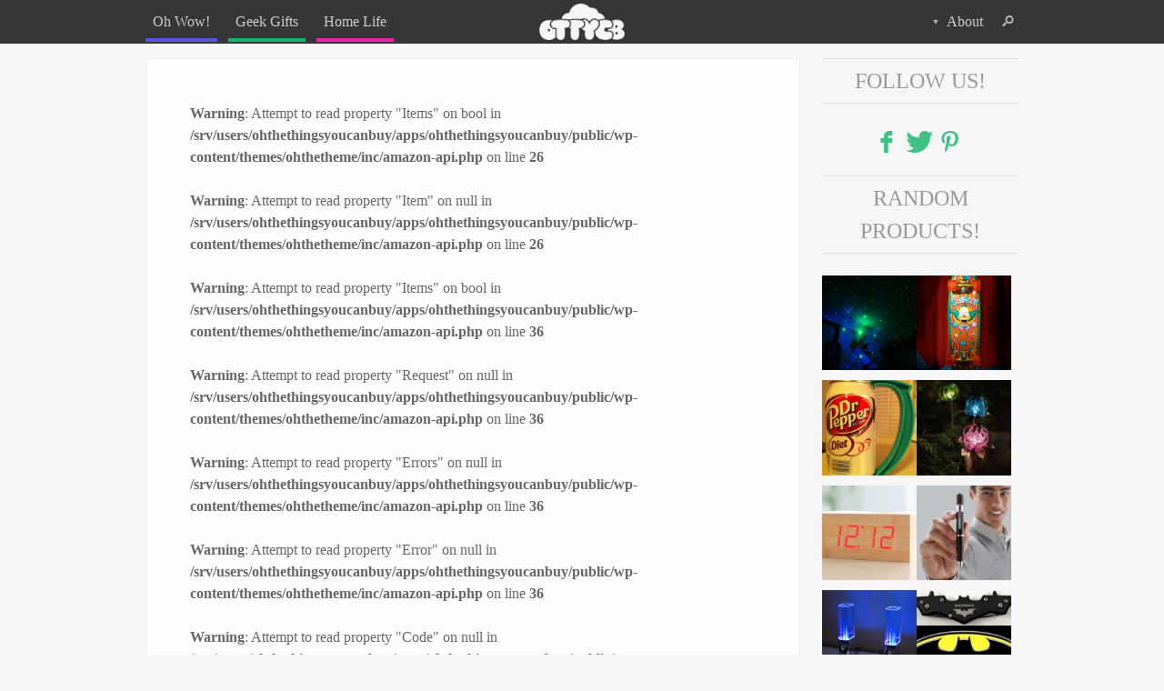

--- FILE ---
content_type: text/html; charset=UTF-8
request_url: https://ohthethingsyoucanbuy.com/product/stun-gun-walking-cane/
body_size: 14478
content:
<!DOCTYPE html>
<!--[if lt IE 9]> <html class="no-js ie9" lang="en"> <![endif]-->
<head>
<meta charset="UTF-8" />
<meta name="viewport" content="width=device-width" />
<link rel="profile" href="https://gmpg.org/xfn/11" />
<meta name='robots' content='noindex, follow' />
	<style>img:is([sizes="auto" i], [sizes^="auto," i]) { contain-intrinsic-size: 3000px 1500px }</style>
	
	<!-- This site is optimized with the Yoast SEO plugin v26.4 - https://yoast.com/wordpress/plugins/seo/ -->
	<title>Stun Gun Walking Cane - Oh The Things You Can Buy</title><style id="rocket-critical-css">@font-face{font-family:ott-icons;src:url(https://ohthethingsyoucanbuy.com/wp-content/themes/ohthetheme/font/ott-icons.eot);src:url(https://ohthethingsyoucanbuy.com/wp-content/themes/ohthetheme/font/ott-icons.eot?#iefix) format('embedded-opentype'),url(https://ohthethingsyoucanbuy.com/wp-content/themes/ohthetheme/font/ott-icons.woff) format('woff'),url(https://ohthethingsyoucanbuy.com/wp-content/themes/ohthetheme/font/ott-icons.ttf) format('truetype'),url(https://ohthethingsyoucanbuy.com/wp-content/themes/ohthetheme/font/ott-icons.svg#ott-icons) format('svg');font-weight:400;font-style:normal}html,body,div,span,h1,h3,a,ul,li,form,label{border:0;font-family:inherit;font-size:100%;font-style:inherit;font-weight:inherit;margin:0;outline:0;padding:0;vertical-align:baseline}html{font-size:100%;overflow-y:scroll;-webkit-text-size-adjust:100%;-ms-text-size-adjust:100%}body{background:#fff}article,aside,footer,header,nav,section{display:block}ul{list-style:none}a img{border:0}body,input{font:100%/1.5 'Source Sans Pro',Verdana;color:#666}h1,h3{clear:both}ul{margin:0 0 1.5em 3em}ul{list-style:disc}ul ul{margin-bottom:0;margin-left:1.5em}i{font-style:italic}input{font-size:100%;margin:0;vertical-align:baseline;vertical-align:middle}input{line-height:normal;overflow:visible}input[type=submit]{text-decoration:none!important;color:#fff;text-align:center;display:block;border:thin solid hsla(0,0%,0%,.1);border-bottom:.25em solid hsla(0,0%,0%,.25);background-color:#12b56b;font-size:1em;padding:1em 2em}input::-moz-focus-inner{border:0;padding:0}input[type=text]{color:#666;border:1px solid #ccc;border-radius:.25em;background:#eee;background:hsla(0,0%,100%,.6);padding:.5em}.assistive-text{clip:rect(1px1px1px1px);clip:rect(1px,1px,1px,1px);position:absolute!important}article,aside,footer,header,nav,section{display:block}html{font-family:sans-serif;-webkit-text-size-adjust:100%;-ms-text-size-adjust:100%}h1{font-size:2em}img{border:0;-ms-interpolation-mode:bicubic}input{font-family:inherit;font-size:100%;margin:0}input{line-height:normal}input[type=submit]{-webkit-appearance:button}body{margin:0}input::-moz-focus-inner{border:0;padding:0}ul{padding:0}[class^=icon-]:before{font-family:ott-icons;font-style:normal;font-weight:400;speak:none;display:inline-block;text-decoration:inherit;width:1em;margin-right:.2em;text-align:center;opacity:.8;line-height:1em}.icon-pinterest:before{content:'\31'}.icon-twitter:before{content:'\54'}.icon-facebook:before{content:'\66'}.icon-down-dir:before{content:'\25be'}.icon-search:before{content:'🔍'}.row{overflow:hidden;clear:both;width:100%;margin-bottom:3em}.half{margin-right:3.5%;float:left}.half{width:48.25%}@media only screen and (max-width:30em),only screen and (max-device-width:30em){.half{width:100%;margin:0}}body{background:#f6f6f6;margin-top:3em;padding-top:1em}.wrapper{max-width:70em;width:75%;margin:0 auto}ul{margin-left:1.5em;padding:0}ul{list-style:circle outside}a,a:visited,a:link{color:#12b56b;text-decoration:none}img{max-width:100%}h1,h3,ul{margin-bottom:24px;margin-bottom:1.5rem}h1,h3{font-weight:400;color:#333}h1{font-size:2em;line-height:1.5}h3{font-size:1.25em;line-height:1.2}#masthead{height:3em;position:fixed;top:0;left:0;right:0;background:#333;background:rgba(34,34,34,.9);color:#ddd;z-index:999}#masthead a{color:#ccc}#masthead h1{color:#ddd;height:100%;font-size:1em}#masthead h1 span{position:absolute;overflow:hidden;clip:rect(0 0 0 0);height:1px;width:1px;margin:-1px;padding:0;border:0}#masthead .wrapper{height:100%}#masthead h1 img{max-height:100%;height:2.5em;padding-top:.25em;opacity:.96}.menu-main-container{margin-top:-2.25em;float:left}.menu ul{margin:0;padding:0;margin-top:.75em}.menu li{float:left;list-style:none}.logo{float:none;display:block;margin:0 auto;text-align:center}.logo a{margin:0 auto;font-weight:300;text-decoration:none}.menu li{margin-right:.75em}.menu li a{padding:1em .5em}.menu a .icon-down-dir:before{font-size:.75em;margin-right:.5em}#menu-main{margin:0}#menu-main li a{padding-bottom:.6em;color:#ccc}.ohwow-menu a{border-bottom:.25em solid #5e54e3}.geeky-menu a{border-bottom:.25em solid #12b56b}.homelife-menu a{border-bottom:.25em solid #e925af}.secondary-menu{float:right;margin-top:-3em}#masthead li ul,#masthead li form{opacity:0;display:block;position:absolute;height:0;overflow:hidden;width:8em}#masthead li{position:relative}#masthead li ul li{border-bottom:thin solid #2a2a2a;border-top:thin solid #3c3c3c;width:100%;padding:.25em 0}#masthead li ul li:first-child a{padding-top:.3em}#masthead li ul li a{display:block;padding:0}#masthead li ul h3{color:#999;text-transform:uppercase;font-size:1.25em;margin:.5em auto}.border-top-none{border-top:none!important}.border-bottom-none{border-bottom:none!important}.secondary-menu.menu ul li:last-child{margin-right:0}.site-header img,.widget img{max-width:100%}.site-header img{height:auto}.site-header img,img.size-full{max-width:100%;width:auto}.entry-title{color:#333}.single-ott_products .ott_products{font-size:112.5%}.single #primary{width:75%;float:left;margin-right:2.5%}.single #secondary{width:22.5%;float:left}.primary-container{padding:1.5em 3em 3em;background:#fff;background:rgba(255,255,255,.9);border:1px solid #eee;border-radius:.1em}h1.entry-title{font-size:2.5em;text-align:left;margin:0 0 .5em;line-height:1.25;text-align:center;font-weight:300}.product-data .attachment-full{margin-bottom:.75em;width:auto;height:auto;border-bottom:.25em solid #12b56b}.product-data{overflow:hidden;margin-bottom:1.5em}.share-in-post span{display:block;float:left}.ott_products.blue .product-data .attachment-full{border-bottom:.25em solid #5e54e3}.widget{margin:0 0 1.5em}.widget .follow-us a{font-size:1.5em;opacity:1}#colophon{clear:both;overflow:hidden;background:#333;background:rgba(34,34,34,.9);color:#ccc;text-align:center;font-size:82.5%;padding:1.5em}.widget{overflow:hidden;margin-bottom:1.2em}.widget-title{text-transform:uppercase;font-size:1.5em;text-align:center;color:#999;border-bottom:thin solid #ddd;border-top:thin solid #ddd;margin-top:0;padding:.25em;margin-bottom:1em}.widget .follow-us{text-align:center}#random-posts img{height:auto;width:100%}#random-posts .half{margin-bottom:.25em}#random-posts .half:nth-child(odd){margin-right:0}@media only screen and (max-width:75em),only screen and (max-device-width:75em){.wrapper{width:80%}}@media only screen and (max-width:62.5em),only screen and (max-device-width:62.5em){.share-in-post>span{display:none}.wrapper{width:95%}}@media only screen and (max-width:50em),only screen and (max-device-width:50em){h1.entry-title{font-size:2em;line-height:1.5}}@media only screen and (max-width:40em),only screen and (max-device-width:40em){body{font-size:87.5%}.single #primary{width:100%;margin:0;float:none}.single #secondary{margin-top:1.5em;width:100%}}@media only screen and (max-width:30em),only screen and (max-device-width:30em){body{font-size:75%}.wrapper{width:90%;max-width:100%}#secondary .half{width:48.25%;margin-right:3.5%;float:left}.primary-container{padding:1.5em}}</style>
	<meta property="og:locale" content="en_US" />
	<meta property="og:type" content="article" />
	<meta property="og:title" content="Stun Gun Walking Cane - Oh The Things You Can Buy" />
	<meta property="og:description" content="Protection in a walking cane is an ingenious idea. This cane can not only help individuals with ambulation difficulties, but it also serves to protect them from dogs, or humans desiring negative outcomes. How can this cane serve to protect? The cane is a solid, useable walking stick to help individuals with their balance or [&hellip;]" />
	<meta property="og:url" content="https://ohthethingsyoucanbuy.com/product/stun-gun-walking-cane/" />
	<meta property="og:site_name" content="Oh The Things You Can Buy" />
	<meta property="article:modified_time" content="2020-04-01T23:36:35+00:00" />
	<meta property="og:image" content="https://api.mightyshare.io/v1/MSKoIUdeHl3L3o4B/8a12a281bce1e2bb0cf7fe43a80ca3bbcedf6c0fb30f6ec8ba4bafff5b3d4445/jpeg?cache=true&height=630&width=1200&template=basic-2&template_values=%5B%7B%22name%22%3A%22google_font%22%2C%22google_font%22%3A%22%22%7D%2C%7B%22name%22%3A%22logo_width%22%2C%22text%22%3A%22%22%7D%2C%7B%22name%22%3A%22primary_color%22%2C%22color%22%3A%22%23ffca39%22%7D%2C%7B%22name%22%3A%22logo%22%2C%22image_url%22%3A%22%22%7D%2C%7B%22name%22%3A%22background%22%2C%22image_url%22%3A%22https%253A%252F%252Fohthethingsyoucanbuy.com%252Fwp-content%252Fuploads%252F2015%252F04%252FStun-Gun-Walking-Cane.jpg%22%7D%2C%7B%22name%22%3A%22title%22%2C%22text%22%3A%22Stun%2520Gun%2520Walking%2520Cane%22%7D%2C%7B%22name%22%3A%22description%22%2C%22text%22%3A%22%22%7D%5D&page=https%3A%2F%2Fohthethingsyoucanbuy.com%2Fproduct%2Fstun-gun-walking-cane" />
	<meta property="og:image:width" content="1200" />
	<meta property="og:image:height" content="630" />
	<meta property="og:image:type" content="image/jpeg" />
	<meta name="twitter:label1" content="Est. reading time" />
	<meta name="twitter:data1" content="3 minutes" />
	<script type="application/ld+json" class="yoast-schema-graph">{"@context":"https://schema.org","@graph":[{"@type":"WebPage","@id":"https://ohthethingsyoucanbuy.com/product/stun-gun-walking-cane/","url":"https://ohthethingsyoucanbuy.com/product/stun-gun-walking-cane/","name":"Stun Gun Walking Cane - Oh The Things You Can Buy","isPartOf":{"@id":"https://ohthethingsyoucanbuy.com/#website"},"primaryImageOfPage":{"@id":"https://ohthethingsyoucanbuy.com/product/stun-gun-walking-cane/#primaryimage"},"image":{"@id":"https://ohthethingsyoucanbuy.com/product/stun-gun-walking-cane/#primaryimage"},"thumbnailUrl":"https://ohthethingsyoucanbuy.com/wp-content/uploads/2015/04/Stun-Gun-Walking-Cane.jpg","datePublished":"2015-04-19T03:42:01+00:00","dateModified":"2020-04-01T23:36:35+00:00","breadcrumb":{"@id":"https://ohthethingsyoucanbuy.com/product/stun-gun-walking-cane/#breadcrumb"},"inLanguage":"en-US","potentialAction":[{"@type":"ReadAction","target":["https://ohthethingsyoucanbuy.com/product/stun-gun-walking-cane/"]}]},{"@type":"ImageObject","inLanguage":"en-US","@id":"https://ohthethingsyoucanbuy.com/product/stun-gun-walking-cane/#primaryimage","url":"https://ohthethingsyoucanbuy.com/wp-content/uploads/2015/04/Stun-Gun-Walking-Cane.jpg","contentUrl":"https://ohthethingsyoucanbuy.com/wp-content/uploads/2015/04/Stun-Gun-Walking-Cane.jpg","width":800,"height":528,"caption":"Stun Gun Walking Cane"},{"@type":"BreadcrumbList","@id":"https://ohthethingsyoucanbuy.com/product/stun-gun-walking-cane/#breadcrumb","itemListElement":[{"@type":"ListItem","position":1,"name":"Home","item":"https://ohthethingsyoucanbuy.com/"},{"@type":"ListItem","position":2,"name":"Stun Gun Walking Cane"}]},{"@type":"WebSite","@id":"https://ohthethingsyoucanbuy.com/#website","url":"https://ohthethingsyoucanbuy.com/","name":"Oh The Things You Can Buy","description":"Cool Things To Buy Online!","potentialAction":[{"@type":"SearchAction","target":{"@type":"EntryPoint","urlTemplate":"https://ohthethingsyoucanbuy.com/?s={search_term_string}"},"query-input":{"@type":"PropertyValueSpecification","valueRequired":true,"valueName":"search_term_string"}}],"inLanguage":"en-US"}]}</script>
	<!-- / Yoast SEO plugin. -->


<link rel='dns-prefetch' href='//scripts.simpleanalyticscdn.com' />

<link rel="alternate" type="application/rss+xml" title="Oh The Things You Can Buy &raquo; Stun Gun Walking Cane Comments Feed" href="https://ohthethingsyoucanbuy.com/product/stun-gun-walking-cane/feed/" />
<style id='wp-emoji-styles-inline-css' type='text/css'>

	img.wp-smiley, img.emoji {
		display: inline !important;
		border: none !important;
		box-shadow: none !important;
		height: 1em !important;
		width: 1em !important;
		margin: 0 0.07em !important;
		vertical-align: -0.1em !important;
		background: none !important;
		padding: 0 !important;
	}
</style>
<style id='classic-theme-styles-inline-css' type='text/css'>
/*! This file is auto-generated */
.wp-block-button__link{color:#fff;background-color:#32373c;border-radius:9999px;box-shadow:none;text-decoration:none;padding:calc(.667em + 2px) calc(1.333em + 2px);font-size:1.125em}.wp-block-file__button{background:#32373c;color:#fff;text-decoration:none}
</style>
<style id='global-styles-inline-css' type='text/css'>
:root{--wp--preset--aspect-ratio--square: 1;--wp--preset--aspect-ratio--4-3: 4/3;--wp--preset--aspect-ratio--3-4: 3/4;--wp--preset--aspect-ratio--3-2: 3/2;--wp--preset--aspect-ratio--2-3: 2/3;--wp--preset--aspect-ratio--16-9: 16/9;--wp--preset--aspect-ratio--9-16: 9/16;--wp--preset--color--black: #000000;--wp--preset--color--cyan-bluish-gray: #abb8c3;--wp--preset--color--white: #ffffff;--wp--preset--color--pale-pink: #f78da7;--wp--preset--color--vivid-red: #cf2e2e;--wp--preset--color--luminous-vivid-orange: #ff6900;--wp--preset--color--luminous-vivid-amber: #fcb900;--wp--preset--color--light-green-cyan: #7bdcb5;--wp--preset--color--vivid-green-cyan: #00d084;--wp--preset--color--pale-cyan-blue: #8ed1fc;--wp--preset--color--vivid-cyan-blue: #0693e3;--wp--preset--color--vivid-purple: #9b51e0;--wp--preset--gradient--vivid-cyan-blue-to-vivid-purple: linear-gradient(135deg,rgba(6,147,227,1) 0%,rgb(155,81,224) 100%);--wp--preset--gradient--light-green-cyan-to-vivid-green-cyan: linear-gradient(135deg,rgb(122,220,180) 0%,rgb(0,208,130) 100%);--wp--preset--gradient--luminous-vivid-amber-to-luminous-vivid-orange: linear-gradient(135deg,rgba(252,185,0,1) 0%,rgba(255,105,0,1) 100%);--wp--preset--gradient--luminous-vivid-orange-to-vivid-red: linear-gradient(135deg,rgba(255,105,0,1) 0%,rgb(207,46,46) 100%);--wp--preset--gradient--very-light-gray-to-cyan-bluish-gray: linear-gradient(135deg,rgb(238,238,238) 0%,rgb(169,184,195) 100%);--wp--preset--gradient--cool-to-warm-spectrum: linear-gradient(135deg,rgb(74,234,220) 0%,rgb(151,120,209) 20%,rgb(207,42,186) 40%,rgb(238,44,130) 60%,rgb(251,105,98) 80%,rgb(254,248,76) 100%);--wp--preset--gradient--blush-light-purple: linear-gradient(135deg,rgb(255,206,236) 0%,rgb(152,150,240) 100%);--wp--preset--gradient--blush-bordeaux: linear-gradient(135deg,rgb(254,205,165) 0%,rgb(254,45,45) 50%,rgb(107,0,62) 100%);--wp--preset--gradient--luminous-dusk: linear-gradient(135deg,rgb(255,203,112) 0%,rgb(199,81,192) 50%,rgb(65,88,208) 100%);--wp--preset--gradient--pale-ocean: linear-gradient(135deg,rgb(255,245,203) 0%,rgb(182,227,212) 50%,rgb(51,167,181) 100%);--wp--preset--gradient--electric-grass: linear-gradient(135deg,rgb(202,248,128) 0%,rgb(113,206,126) 100%);--wp--preset--gradient--midnight: linear-gradient(135deg,rgb(2,3,129) 0%,rgb(40,116,252) 100%);--wp--preset--font-size--small: 13px;--wp--preset--font-size--medium: 20px;--wp--preset--font-size--large: 36px;--wp--preset--font-size--x-large: 42px;--wp--preset--spacing--20: 0.44rem;--wp--preset--spacing--30: 0.67rem;--wp--preset--spacing--40: 1rem;--wp--preset--spacing--50: 1.5rem;--wp--preset--spacing--60: 2.25rem;--wp--preset--spacing--70: 3.38rem;--wp--preset--spacing--80: 5.06rem;--wp--preset--shadow--natural: 6px 6px 9px rgba(0, 0, 0, 0.2);--wp--preset--shadow--deep: 12px 12px 50px rgba(0, 0, 0, 0.4);--wp--preset--shadow--sharp: 6px 6px 0px rgba(0, 0, 0, 0.2);--wp--preset--shadow--outlined: 6px 6px 0px -3px rgba(255, 255, 255, 1), 6px 6px rgba(0, 0, 0, 1);--wp--preset--shadow--crisp: 6px 6px 0px rgba(0, 0, 0, 1);}:where(.is-layout-flex){gap: 0.5em;}:where(.is-layout-grid){gap: 0.5em;}body .is-layout-flex{display: flex;}.is-layout-flex{flex-wrap: wrap;align-items: center;}.is-layout-flex > :is(*, div){margin: 0;}body .is-layout-grid{display: grid;}.is-layout-grid > :is(*, div){margin: 0;}:where(.wp-block-columns.is-layout-flex){gap: 2em;}:where(.wp-block-columns.is-layout-grid){gap: 2em;}:where(.wp-block-post-template.is-layout-flex){gap: 1.25em;}:where(.wp-block-post-template.is-layout-grid){gap: 1.25em;}.has-black-color{color: var(--wp--preset--color--black) !important;}.has-cyan-bluish-gray-color{color: var(--wp--preset--color--cyan-bluish-gray) !important;}.has-white-color{color: var(--wp--preset--color--white) !important;}.has-pale-pink-color{color: var(--wp--preset--color--pale-pink) !important;}.has-vivid-red-color{color: var(--wp--preset--color--vivid-red) !important;}.has-luminous-vivid-orange-color{color: var(--wp--preset--color--luminous-vivid-orange) !important;}.has-luminous-vivid-amber-color{color: var(--wp--preset--color--luminous-vivid-amber) !important;}.has-light-green-cyan-color{color: var(--wp--preset--color--light-green-cyan) !important;}.has-vivid-green-cyan-color{color: var(--wp--preset--color--vivid-green-cyan) !important;}.has-pale-cyan-blue-color{color: var(--wp--preset--color--pale-cyan-blue) !important;}.has-vivid-cyan-blue-color{color: var(--wp--preset--color--vivid-cyan-blue) !important;}.has-vivid-purple-color{color: var(--wp--preset--color--vivid-purple) !important;}.has-black-background-color{background-color: var(--wp--preset--color--black) !important;}.has-cyan-bluish-gray-background-color{background-color: var(--wp--preset--color--cyan-bluish-gray) !important;}.has-white-background-color{background-color: var(--wp--preset--color--white) !important;}.has-pale-pink-background-color{background-color: var(--wp--preset--color--pale-pink) !important;}.has-vivid-red-background-color{background-color: var(--wp--preset--color--vivid-red) !important;}.has-luminous-vivid-orange-background-color{background-color: var(--wp--preset--color--luminous-vivid-orange) !important;}.has-luminous-vivid-amber-background-color{background-color: var(--wp--preset--color--luminous-vivid-amber) !important;}.has-light-green-cyan-background-color{background-color: var(--wp--preset--color--light-green-cyan) !important;}.has-vivid-green-cyan-background-color{background-color: var(--wp--preset--color--vivid-green-cyan) !important;}.has-pale-cyan-blue-background-color{background-color: var(--wp--preset--color--pale-cyan-blue) !important;}.has-vivid-cyan-blue-background-color{background-color: var(--wp--preset--color--vivid-cyan-blue) !important;}.has-vivid-purple-background-color{background-color: var(--wp--preset--color--vivid-purple) !important;}.has-black-border-color{border-color: var(--wp--preset--color--black) !important;}.has-cyan-bluish-gray-border-color{border-color: var(--wp--preset--color--cyan-bluish-gray) !important;}.has-white-border-color{border-color: var(--wp--preset--color--white) !important;}.has-pale-pink-border-color{border-color: var(--wp--preset--color--pale-pink) !important;}.has-vivid-red-border-color{border-color: var(--wp--preset--color--vivid-red) !important;}.has-luminous-vivid-orange-border-color{border-color: var(--wp--preset--color--luminous-vivid-orange) !important;}.has-luminous-vivid-amber-border-color{border-color: var(--wp--preset--color--luminous-vivid-amber) !important;}.has-light-green-cyan-border-color{border-color: var(--wp--preset--color--light-green-cyan) !important;}.has-vivid-green-cyan-border-color{border-color: var(--wp--preset--color--vivid-green-cyan) !important;}.has-pale-cyan-blue-border-color{border-color: var(--wp--preset--color--pale-cyan-blue) !important;}.has-vivid-cyan-blue-border-color{border-color: var(--wp--preset--color--vivid-cyan-blue) !important;}.has-vivid-purple-border-color{border-color: var(--wp--preset--color--vivid-purple) !important;}.has-vivid-cyan-blue-to-vivid-purple-gradient-background{background: var(--wp--preset--gradient--vivid-cyan-blue-to-vivid-purple) !important;}.has-light-green-cyan-to-vivid-green-cyan-gradient-background{background: var(--wp--preset--gradient--light-green-cyan-to-vivid-green-cyan) !important;}.has-luminous-vivid-amber-to-luminous-vivid-orange-gradient-background{background: var(--wp--preset--gradient--luminous-vivid-amber-to-luminous-vivid-orange) !important;}.has-luminous-vivid-orange-to-vivid-red-gradient-background{background: var(--wp--preset--gradient--luminous-vivid-orange-to-vivid-red) !important;}.has-very-light-gray-to-cyan-bluish-gray-gradient-background{background: var(--wp--preset--gradient--very-light-gray-to-cyan-bluish-gray) !important;}.has-cool-to-warm-spectrum-gradient-background{background: var(--wp--preset--gradient--cool-to-warm-spectrum) !important;}.has-blush-light-purple-gradient-background{background: var(--wp--preset--gradient--blush-light-purple) !important;}.has-blush-bordeaux-gradient-background{background: var(--wp--preset--gradient--blush-bordeaux) !important;}.has-luminous-dusk-gradient-background{background: var(--wp--preset--gradient--luminous-dusk) !important;}.has-pale-ocean-gradient-background{background: var(--wp--preset--gradient--pale-ocean) !important;}.has-electric-grass-gradient-background{background: var(--wp--preset--gradient--electric-grass) !important;}.has-midnight-gradient-background{background: var(--wp--preset--gradient--midnight) !important;}.has-small-font-size{font-size: var(--wp--preset--font-size--small) !important;}.has-medium-font-size{font-size: var(--wp--preset--font-size--medium) !important;}.has-large-font-size{font-size: var(--wp--preset--font-size--large) !important;}.has-x-large-font-size{font-size: var(--wp--preset--font-size--x-large) !important;}
:where(.wp-block-post-template.is-layout-flex){gap: 1.25em;}:where(.wp-block-post-template.is-layout-grid){gap: 1.25em;}
:where(.wp-block-columns.is-layout-flex){gap: 2em;}:where(.wp-block-columns.is-layout-grid){gap: 2em;}
:root :where(.wp-block-pullquote){font-size: 1.5em;line-height: 1.6;}
</style>
<link data-minify="1" rel='preload'  href='https://ohthethingsyoucanbuy.com/wp-content/cache/min/1/wp-content/themes/ohthetheme/style.css?ver=1694203708' data-rocket-async="style" as="style" onload="this.onload=null;this.rel='stylesheet'" onerror="this.removeAttribute('data-rocket-async')"  type='text/css' media='all' />
<script type="text/javascript" src="https://ohthethingsyoucanbuy.com/wp-includes/js/jquery/jquery.min.js?ver=3.7.1" id="jquery-core-js"></script>

<link rel="https://api.w.org/" href="https://ohthethingsyoucanbuy.com/wp-json/" /><link rel="alternate" title="JSON" type="application/json" href="https://ohthethingsyoucanbuy.com/wp-json/wp/v2/ott_products/3445" /><link rel="EditURI" type="application/rsd+xml" title="RSD" href="https://ohthethingsyoucanbuy.com/xmlrpc.php?rsd" />
<meta name="generator" content="WordPress 6.8.3" />
<link rel='shortlink' href='https://ohthethingsyoucanbuy.com/?p=3445' />
<link rel="alternate" title="oEmbed (JSON)" type="application/json+oembed" href="https://ohthethingsyoucanbuy.com/wp-json/oembed/1.0/embed?url=https%3A%2F%2Fohthethingsyoucanbuy.com%2Fproduct%2Fstun-gun-walking-cane%2F" />
<link rel="alternate" title="oEmbed (XML)" type="text/xml+oembed" href="https://ohthethingsyoucanbuy.com/wp-json/oembed/1.0/embed?url=https%3A%2F%2Fohthethingsyoucanbuy.com%2Fproduct%2Fstun-gun-walking-cane%2F&#038;format=xml" />
<link rel="icon" href="https://ohthethingsyoucanbuy.com/wp-content/uploads/2019/10/apple-touch-icon-144x144-precomposed.png" sizes="32x32" />
<link rel="icon" href="https://ohthethingsyoucanbuy.com/wp-content/uploads/2019/10/apple-touch-icon-144x144-precomposed.png" sizes="192x192" />
<link rel="apple-touch-icon" href="https://ohthethingsyoucanbuy.com/wp-content/uploads/2019/10/apple-touch-icon-144x144-precomposed.png" />
<meta name="msapplication-TileImage" content="https://ohthethingsyoucanbuy.com/wp-content/uploads/2019/10/apple-touch-icon-144x144-precomposed.png" />
		<style type="text/css" id="wp-custom-css">
			.entry-title h2 {
	font-weight: 500
}		</style>
						<style type="text/css" id="c4wp-checkout-css">
					.woocommerce-checkout .c4wp_captcha_field {
						margin-bottom: 10px;
						margin-top: 15px;
						position: relative;
						display: inline-block;
					}
				</style>
								<style type="text/css" id="c4wp-v3-lp-form-css">
					.login #login, .login #lostpasswordform {
						min-width: 350px !important;
					}
					.wpforms-field-c4wp iframe {
						width: 100% !important;
					}
				</style>
							<style type="text/css" id="c4wp-v3-lp-form-css">
				.login #login, .login #lostpasswordform {
					min-width: 350px !important;
				}
				.wpforms-field-c4wp iframe {
					width: 100% !important;
				}
			</style>
			<script>
/*! loadCSS rel=preload polyfill. [c]2017 Filament Group, Inc. MIT License */
(function(w){"use strict";if(!w.loadCSS){w.loadCSS=function(){}}
var rp=loadCSS.relpreload={};rp.support=(function(){var ret;try{ret=w.document.createElement("link").relList.supports("preload")}catch(e){ret=!1}
return function(){return ret}})();rp.bindMediaToggle=function(link){var finalMedia=link.media||"all";function enableStylesheet(){link.media=finalMedia}
if(link.addEventListener){link.addEventListener("load",enableStylesheet)}else if(link.attachEvent){link.attachEvent("onload",enableStylesheet)}
setTimeout(function(){link.rel="stylesheet";link.media="only x"});setTimeout(enableStylesheet,3000)};rp.poly=function(){if(rp.support()){return}
var links=w.document.getElementsByTagName("link");for(var i=0;i<links.length;i++){var link=links[i];if(link.rel==="preload"&&link.getAttribute("as")==="style"&&!link.getAttribute("data-loadcss")){link.setAttribute("data-loadcss",!0);rp.bindMediaToggle(link)}}};if(!rp.support()){rp.poly();var run=w.setInterval(rp.poly,500);if(w.addEventListener){w.addEventListener("load",function(){rp.poly();w.clearInterval(run)})}else if(w.attachEvent){w.attachEvent("onload",function(){rp.poly();w.clearInterval(run)})}}
if(typeof exports!=="undefined"){exports.loadCSS=loadCSS}
else{w.loadCSS=loadCSS}}(typeof global!=="undefined"?global:this))
</script><meta name="generator" content="WP Rocket 3.17.3.1" data-wpr-features="wpr_defer_js wpr_minify_concatenate_js wpr_async_css wpr_minify_css wpr_desktop" /></head>
<body class="wp-singular ott_products-template-default single single-ott_products postid-3445 wp-theme-ohthetheme">
<div data-rocket-location-hash="57eb0956558bf7ad8062fd5c02b81560" id="page" class="hfeed site">
		<header data-rocket-location-hash="e6dec5522a8b56befa615ed1945d2e58" id="masthead" class="site-header" role="banner">
		<div data-rocket-location-hash="0322d710534c4d5fb4dc587b04b9c0b1" class="wrapper">
		<h1 class="site-title logo">
			<a href="https://ohthethingsyoucanbuy.com/" title="Oh The Things You Can Buy" rel="home" data-wpel-link="internal">
			<span>Oh The Things You Can Buy</span>
			<img src="https://ohthethingsyoucanbuy.com/wp-content/themes/ohthetheme/images/oh-the-things-you-can-buy-logo.png" alt="">
		</a>
		</h1>
		<nav role="navigation" class="site-navigation main-navigation">
			<div class="assistive-text">Menu</div>
			<div class="assistive-text skip-link"><a href="#content" title="Skip to content">Skip to content</a></div>

			<div class="menu-main-container"><ul id="menu-main" class="menu"><li id="menu-item-18" class="ohwow-menu menu-item menu-item-type-taxonomy menu-item-object-category current-ott_products-ancestor current-menu-parent current-ott_products-parent menu-item-18"><a href="https://ohthethingsyoucanbuy.com/category/oh-wow/" data-wpel-link="internal">Oh Wow!</a></li>
<li id="menu-item-16" class="geeky-menu menu-item menu-item-type-taxonomy menu-item-object-category menu-item-16"><a href="https://ohthethingsyoucanbuy.com/category/geek-gifts/" data-wpel-link="internal">Geek Gifts</a></li>
<li id="menu-item-17" class="homelife-menu menu-item menu-item-type-taxonomy menu-item-object-category menu-item-17"><a href="https://ohthethingsyoucanbuy.com/category/home-life/" data-wpel-link="internal">Home Life</a></li>
</ul></div>		</nav><!-- .site-navigation .main-navigation -->	

		<nav class="secondary-menu menu">
			<ul>
				<li onmouseover=""><a href="#" onmouseover="return false;" onclick="return false;"><span class="icon-down-dir"></span>About</a>
					<ul>
						<li class="border-top-none"><a href="https://ohthethingsyoucanbuy.com/?page_id=4" data-wpel-link="internal">About the site</a></li>
<li><a href="https://ohthethingsyoucanbuy.com/submit-a-product/" data-wpel-link="internal">Submit a product</a></li>
						<li class="border-bottom-none border-top-none"><h3>Follow Us!</h3></li><span class="follow-us">
						<li class="border-top-none"><a href="https://www.facebook.com/OhTheThingsYouCanBuy" data-wpel-link="external" target="_blank" rel="nofollow external noopener noreferrer"><i class="icon-facebook"></i>Facebook</a></li>
						<li><a href="https://twitter.com/OTTYCB" data-wpel-link="external" target="_blank" rel="nofollow external noopener noreferrer"><i class="icon-twitter"></i>Twitter</a></li>
						<li class="border-bottom-none" ><a href="https://pinterest.com/ottycb" data-wpel-link="external" target="_blank" rel="nofollow external noopener noreferrer"><i class="icon-pinterest"></i>Pinterest</a></li>
					</span>
					</ul>
				</li>
				<li><span class="icon-search" id="search-icon-menu"></span>
							<form method="get" id="search-bar" action="https://ohthethingsyoucanbuy.com/" role="search">
		<label for="s" class="assistive-text">Search</label>
		<input class="search" type="text" class="field" name="s" value="" id="s"  />
		<input class="search-submit" type="submit" class="submit" name="submit" id="searchsubmit" value="🔍" />
	</form>				</li>
			</ul>
		</nav>
	</div>
	</header><!-- #masthead .site-header -->


		<div data-rocket-location-hash="4c0bf78c47c78da60d59ccfd9f86e974" class="wrapper">
	<div data-rocket-location-hash="28faf90a42ac84702687e06346fd44d0" id="main" class="site-main">
		<div id="primary" class="content-area"><div class="primary-container">
			<div id="content" class="site-content" role="main">
							<br />
<b>Warning</b>:  Attempt to read property "Items" on bool in <b>/srv/users/ohthethingsyoucanbuy/apps/ohthethingsyoucanbuy/public/wp-content/themes/ohthetheme/inc/amazon-api.php</b> on line <b>26</b><br />
<br />
<b>Warning</b>:  Attempt to read property "Item" on null in <b>/srv/users/ohthethingsyoucanbuy/apps/ohthethingsyoucanbuy/public/wp-content/themes/ohthetheme/inc/amazon-api.php</b> on line <b>26</b><br />
<br />
<b>Warning</b>:  Attempt to read property "Items" on bool in <b>/srv/users/ohthethingsyoucanbuy/apps/ohthethingsyoucanbuy/public/wp-content/themes/ohthetheme/inc/amazon-api.php</b> on line <b>36</b><br />
<br />
<b>Warning</b>:  Attempt to read property "Request" on null in <b>/srv/users/ohthethingsyoucanbuy/apps/ohthethingsyoucanbuy/public/wp-content/themes/ohthetheme/inc/amazon-api.php</b> on line <b>36</b><br />
<br />
<b>Warning</b>:  Attempt to read property "Errors" on null in <b>/srv/users/ohthethingsyoucanbuy/apps/ohthethingsyoucanbuy/public/wp-content/themes/ohthetheme/inc/amazon-api.php</b> on line <b>36</b><br />
<br />
<b>Warning</b>:  Attempt to read property "Error" on null in <b>/srv/users/ohthethingsyoucanbuy/apps/ohthethingsyoucanbuy/public/wp-content/themes/ohthetheme/inc/amazon-api.php</b> on line <b>36</b><br />
<br />
<b>Warning</b>:  Attempt to read property "Code" on null in <b>/srv/users/ohthethingsyoucanbuy/apps/ohthethingsyoucanbuy/public/wp-content/themes/ohthetheme/inc/amazon-api.php</b> on line <b>36</b><br />
<br />
<b>Warning</b>:  Attempt to read property "ItemAttributes" on null in <b>/srv/users/ohthethingsyoucanbuy/apps/ohthethingsyoucanbuy/public/wp-content/themes/ohthetheme/inc/amazon-api.php</b> on line <b>40</b><br />
<br />
<b>Warning</b>:  Attempt to read property "Title" on null in <b>/srv/users/ohthethingsyoucanbuy/apps/ohthethingsyoucanbuy/public/wp-content/themes/ohthetheme/inc/amazon-api.php</b> on line <b>40</b><br />
<br />
<b>Warning</b>:  Attempt to read property "DetailPageURL" on null in <b>/srv/users/ohthethingsyoucanbuy/apps/ohthethingsyoucanbuy/public/wp-content/themes/ohthetheme/inc/amazon-api.php</b> on line <b>41</b><br />
<br />
<b>Warning</b>:  Attempt to read property "MediumImage" on null in <b>/srv/users/ohthethingsyoucanbuy/apps/ohthethingsyoucanbuy/public/wp-content/themes/ohthetheme/inc/amazon-api.php</b> on line <b>42</b><br />
<br />
<b>Warning</b>:  Attempt to read property "URL" on null in <b>/srv/users/ohthethingsyoucanbuy/apps/ohthethingsyoucanbuy/public/wp-content/themes/ohthetheme/inc/amazon-api.php</b> on line <b>42</b><br />
<br />
<b>Warning</b>:  Attempt to read property "Offers" on null in <b>/srv/users/ohthethingsyoucanbuy/apps/ohthethingsyoucanbuy/public/wp-content/themes/ohthetheme/inc/amazon-api.php</b> on line <b>43</b><br />
<br />
<b>Warning</b>:  Attempt to read property "Offer" on null in <b>/srv/users/ohthethingsyoucanbuy/apps/ohthethingsyoucanbuy/public/wp-content/themes/ohthetheme/inc/amazon-api.php</b> on line <b>43</b><br />
<br />
<b>Warning</b>:  Attempt to read property "OfferListing" on null in <b>/srv/users/ohthethingsyoucanbuy/apps/ohthethingsyoucanbuy/public/wp-content/themes/ohthetheme/inc/amazon-api.php</b> on line <b>43</b><br />
<br />
<b>Warning</b>:  Attempt to read property "Price" on null in <b>/srv/users/ohthethingsyoucanbuy/apps/ohthethingsyoucanbuy/public/wp-content/themes/ohthetheme/inc/amazon-api.php</b> on line <b>43</b><br />
<br />
<b>Warning</b>:  Attempt to read property "Amount" on null in <b>/srv/users/ohthethingsyoucanbuy/apps/ohthethingsyoucanbuy/public/wp-content/themes/ohthetheme/inc/amazon-api.php</b> on line <b>43</b><br />
<br />
<b>Warning</b>:  Attempt to read property "Offers" on null in <b>/srv/users/ohthethingsyoucanbuy/apps/ohthethingsyoucanbuy/public/wp-content/themes/ohthetheme/inc/amazon-api.php</b> on line <b>44</b><br />
<br />
<b>Warning</b>:  Attempt to read property "Offer" on null in <b>/srv/users/ohthethingsyoucanbuy/apps/ohthethingsyoucanbuy/public/wp-content/themes/ohthetheme/inc/amazon-api.php</b> on line <b>44</b><br />
<br />
<b>Warning</b>:  Attempt to read property "OfferListing" on null in <b>/srv/users/ohthethingsyoucanbuy/apps/ohthethingsyoucanbuy/public/wp-content/themes/ohthetheme/inc/amazon-api.php</b> on line <b>44</b><br />
<br />
<b>Warning</b>:  Attempt to read property "SalePrice" on null in <b>/srv/users/ohthethingsyoucanbuy/apps/ohthethingsyoucanbuy/public/wp-content/themes/ohthetheme/inc/amazon-api.php</b> on line <b>44</b><br />
<br />
<b>Warning</b>:  Attempt to read property "Amount" on null in <b>/srv/users/ohthethingsyoucanbuy/apps/ohthethingsyoucanbuy/public/wp-content/themes/ohthetheme/inc/amazon-api.php</b> on line <b>44</b><br />
<br />
<b>Warning</b>:  Attempt to read property "Offers" on null in <b>/srv/users/ohthethingsyoucanbuy/apps/ohthethingsyoucanbuy/public/wp-content/themes/ohthetheme/inc/amazon-api.php</b> on line <b>45</b><br />
<br />
<b>Warning</b>:  Attempt to read property "Offer" on null in <b>/srv/users/ohthethingsyoucanbuy/apps/ohthethingsyoucanbuy/public/wp-content/themes/ohthetheme/inc/amazon-api.php</b> on line <b>45</b><br />
<br />
<b>Warning</b>:  Attempt to read property "OfferListing" on null in <b>/srv/users/ohthethingsyoucanbuy/apps/ohthethingsyoucanbuy/public/wp-content/themes/ohthetheme/inc/amazon-api.php</b> on line <b>45</b><br />
<br />
<b>Warning</b>:  Attempt to read property "Price" on null in <b>/srv/users/ohthethingsyoucanbuy/apps/ohthethingsyoucanbuy/public/wp-content/themes/ohthetheme/inc/amazon-api.php</b> on line <b>45</b><br />
<br />
<b>Warning</b>:  Attempt to read property "CurrencyCode" on null in <b>/srv/users/ohthethingsyoucanbuy/apps/ohthethingsyoucanbuy/public/wp-content/themes/ohthetheme/inc/amazon-api.php</b> on line <b>45</b><br />
<br />
<b>Warning</b>:  Attempt to read property "OfferSummary" on null in <b>/srv/users/ohthethingsyoucanbuy/apps/ohthethingsyoucanbuy/public/wp-content/themes/ohthetheme/inc/amazon-api.php</b> on line <b>46</b><br />
<br />
<b>Warning</b>:  Attempt to read property "TotalNew" on null in <b>/srv/users/ohthethingsyoucanbuy/apps/ohthethingsyoucanbuy/public/wp-content/themes/ohthetheme/inc/amazon-api.php</b> on line <b>46</b><br />
<br />
<b>Warning</b>:  Attempt to read property "Offers" on null in <b>/srv/users/ohthethingsyoucanbuy/apps/ohthethingsyoucanbuy/public/wp-content/themes/ohthetheme/inc/amazon-api.php</b> on line <b>47</b><br />
<br />
<b>Warning</b>:  Attempt to read property "Offer" on null in <b>/srv/users/ohthethingsyoucanbuy/apps/ohthethingsyoucanbuy/public/wp-content/themes/ohthetheme/inc/amazon-api.php</b> on line <b>47</b><br />
<br />
<b>Warning</b>:  Attempt to read property "OfferListing" on null in <b>/srv/users/ohthethingsyoucanbuy/apps/ohthethingsyoucanbuy/public/wp-content/themes/ohthetheme/inc/amazon-api.php</b> on line <b>47</b><br />
<br />
<b>Warning</b>:  Attempt to read property "AvailabilityAttributes" on null in <b>/srv/users/ohthethingsyoucanbuy/apps/ohthethingsyoucanbuy/public/wp-content/themes/ohthetheme/inc/amazon-api.php</b> on line <b>47</b><br />
<br />
<b>Warning</b>:  Attempt to read property "AvailabilityType" on null in <b>/srv/users/ohthethingsyoucanbuy/apps/ohthethingsyoucanbuy/public/wp-content/themes/ohthetheme/inc/amazon-api.php</b> on line <b>47</b><br />
<br />
<b>Warning</b>:  Attempt to read property "ItemAttributes" on null in <b>/srv/users/ohthethingsyoucanbuy/apps/ohthethingsyoucanbuy/public/wp-content/themes/ohthetheme/inc/amazon-api.php</b> on line <b>54</b><br />
<br />
<b>Warning</b>:  Attempt to read property "ListPrice" on null in <b>/srv/users/ohthethingsyoucanbuy/apps/ohthethingsyoucanbuy/public/wp-content/themes/ohthetheme/inc/amazon-api.php</b> on line <b>54</b><br />
<br />
<b>Warning</b>:  Attempt to read property "Amount" on null in <b>/srv/users/ohthethingsyoucanbuy/apps/ohthethingsyoucanbuy/public/wp-content/themes/ohthetheme/inc/amazon-api.php</b> on line <b>54</b><br />
<br />
<b>Warning</b>:  Attempt to read property "ItemAttributes" on null in <b>/srv/users/ohthethingsyoucanbuy/apps/ohthethingsyoucanbuy/public/wp-content/themes/ohthetheme/inc/amazon-api.php</b> on line <b>55</b><br />
<br />
<b>Warning</b>:  Attempt to read property "ListPrice" on null in <b>/srv/users/ohthethingsyoucanbuy/apps/ohthethingsyoucanbuy/public/wp-content/themes/ohthetheme/inc/amazon-api.php</b> on line <b>55</b><br />
<br />
<b>Warning</b>:  Attempt to read property "CurrencyCode" on null in <b>/srv/users/ohthethingsyoucanbuy/apps/ohthethingsyoucanbuy/public/wp-content/themes/ohthetheme/inc/amazon-api.php</b> on line <b>55</b><br />
<br />
<b>Warning</b>:  Attempt to read property "OfferSummary" on null in <b>/srv/users/ohthethingsyoucanbuy/apps/ohthethingsyoucanbuy/public/wp-content/themes/ohthetheme/inc/amazon-api.php</b> on line <b>59</b><br />
<br />
<b>Warning</b>:  Attempt to read property "LowestNewPrice" on null in <b>/srv/users/ohthethingsyoucanbuy/apps/ohthethingsyoucanbuy/public/wp-content/themes/ohthetheme/inc/amazon-api.php</b> on line <b>59</b><br />
<br />
<b>Warning</b>:  Attempt to read property "Amount" on null in <b>/srv/users/ohthethingsyoucanbuy/apps/ohthethingsyoucanbuy/public/wp-content/themes/ohthetheme/inc/amazon-api.php</b> on line <b>59</b><br />
<br />
<b>Warning</b>:  Attempt to read property "OfferSummary" on null in <b>/srv/users/ohthethingsyoucanbuy/apps/ohthethingsyoucanbuy/public/wp-content/themes/ohthetheme/inc/amazon-api.php</b> on line <b>60</b><br />
<br />
<b>Warning</b>:  Attempt to read property "LowestNewPrice" on null in <b>/srv/users/ohthethingsyoucanbuy/apps/ohthethingsyoucanbuy/public/wp-content/themes/ohthetheme/inc/amazon-api.php</b> on line <b>60</b><br />
<br />
<b>Warning</b>:  Attempt to read property "CurrencyCode" on null in <b>/srv/users/ohthethingsyoucanbuy/apps/ohthethingsyoucanbuy/public/wp-content/themes/ohthetheme/inc/amazon-api.php</b> on line <b>60</b><br />
<br />
<b>Warning</b>:  Undefined array key "price" in <b>/srv/users/ohthethingsyoucanbuy/apps/ohthethingsyoucanbuy/public/wp-content/themes/ohthetheme/content-single-ott_products.php</b> on line <b>36</b><br />



<article id="post-3445" class="blue post-3445 ott_products type-ott_products status-publish has-post-thumbnail hentry category-oh-wow">





	<header class="entry-header">
<div itemscope itemtype="https://schema.org/Product">
		<h1 class="entry-title"><span itemprop="name">Stun Gun Walking Cane</span></h1>

	</header><!-- .entry-header -->



	<section class="product-data row">


			<center><a href="https://buy.geni.us/Proxy.ashx?tsid=89030&amp;GR_URL=https%3A%2F%2Fwww.amazon.com%2Fgp%2Fproduct%2FB008D23XO2%2Fref%3Das_li_tl%3Fie%3DUTF8%26camp%3D1789%26creative%3D390957%26creativeASIN%3DB008D23XO2%26linkCode%3Das2%26tag%3Dottycb-20%26linkId%3DCACT6MAUNXG7LYC5" target="_blank" rel="nofollow noopener sponsored external noreferrer" data-wpel-link="external">

			<img width="800" height="528" src="https://ohthethingsyoucanbuy.com/wp-content/uploads/2015/04/Stun-Gun-Walking-Cane.jpg" class="attachment-full size-full wp-post-image" alt="Stun Gun Walking Cane" decoding="async" fetchpriority="high" srcset="https://ohthethingsyoucanbuy.com/wp-content/uploads/2015/04/Stun-Gun-Walking-Cane.jpg 800w, https://ohthethingsyoucanbuy.com/wp-content/uploads/2015/04/Stun-Gun-Walking-Cane-400x264.jpg 400w" sizes="(max-width: 800px) 100vw, 800px" />
			</a></center>

			<a href="https://buy.geni.us/Proxy.ashx?tsid=89030&amp;GR_URL=https%3A%2F%2Fwww.amazon.com%2Fgp%2Fproduct%2FB008D23XO2%2Fref%3Das_li_tl%3Fie%3DUTF8%26camp%3D1789%26creative%3D390957%26creativeASIN%3DB008D23XO2%26linkCode%3Das2%26tag%3Dottycb-20%26linkId%3DCACT6MAUNXG7LYC5" target="_blank" rel="nofollow noopener sponsored external noreferrer" class="button" data-wpel-link="external"><strong><span itemprop="offers" itemscope itemtype="https://schema.org/Offer"><meta itemprop="priceCurrency" content="USD" />$<span itemprop="price">74.84</span></span></strong> on Amazon</a>
	</section>

<aside class="share-in-post">

	<span>Share with a friend?</span>

	<div class="share-icons-in-post">

	<a target="_blank" href="https://www.facebook.com/sharer.php?s=100&amp;p[title]=Stun Gun Walking Cane&amp;p[url]=https://ohthethingsyoucanbuy.com/product/stun-gun-walking-cane/&amp;p[summary]=&amp;p[images][0]=https://ohthethingsyoucanbuy.com/wp-content/uploads/2015/04/Stun-Gun-Walking-Cane.jpg" title="Share to Facebook!" data-wpel-link="external" rel="nofollow external noopener noreferrer"><span class="icon-facebook"></span></a>

<a target="_blank" href="https://pinterest.com/pin/create/button/?url=https://ohthethingsyoucanbuy.com/product/stun-gun-walking-cane/&amp;description=&amp;media=https://ohthethingsyoucanbuy.com/wp-content/uploads/2015/04/Stun-Gun-Walking-Cane.jpg" data-wpel-link="external" rel="nofollow external noopener noreferrer"><span class="icon-pinterest"></span></a>		

	<a target="_blank" href="https://twitter.com/share?url=https://ohthethingsyoucanbuy.com/product/stun-gun-walking-cane/&amp;text=Stun Gun Walking Cane" title="Tweet!" data-wpel-link="external" rel="nofollow external noopener noreferrer"><span class="icon-twitter"></span></a>		

	<a target="_blank" href="https://www.reddit.com/submit?url=https://ohthethingsyoucanbuy.com/product/stun-gun-walking-cane/&amp;title=Stun Gun Walking Cane" title="Share to Reddit!" data-wpel-link="external" rel="nofollow external noopener noreferrer"><span class="icon-reddit"></span></a>



	</div>

</aside>


	<section class="user-review">
		
	Protection in a walking cane is an ingenious idea. This cane can not only help individuals with ambulation difficulties, but it also serves to protect them from dogs, or humans desiring negative outcomes. How can this cane serve to protect? The cane is a solid, useable walking stick to help individuals with their balance or when they have difficulties with one side of their body. It also helps with more than just being a striking device. The stick is hiding something electrifying. A one million voltage charge is included. No one can withstand a shock from this voltage.
<br><br>
To understand the ZAP we first need to speak about the contact of the stun gun itself on the body. The longer the stun gun comes in contact with a body part, the more damage it can cause to the attacking individual. Leaving this touching the body for more than four seconds will cause the individual to suffer confusion, difficulty with their own balance as well as some even end up dropping to the ground. This will give you the time you need to get away from the perpetrator and walk to a safe area to call for help.
<br><br>
The walking cane is solidly built. People up to two hundred and fifty pounds can use this cane safely. This means a person that is 250 pounds or less can use the cane for support on one side of their body. Using the right or left side, the cane will hold up most individuals that need a cane. This means it will actually adjust up to 3 feet.<br><br>
As an added bonus, the walking cane also includes a flashlight. This flashlight is very bright, giving off enough illumination to light up any sidewalk area. Hey, this is very safe as well as protective. When the flashlight or stun gun need recharging, there is a wall charging device. It also comes with its own storage case.
<br><br>
The best way to use this zapping device as a security or protection device is to get smart first. Meaning, the first thing to do with the cane is to hit the person over the head. This will make the person stumble or at least grab their head, giving you time to hit the person with the zap part of the cane. Using the cane for protection is one way to get the best from the cane, but using it for a walking device is the best use of the cane. 
<br><br>
The stun gun walking cane is the perfect gift idea for anyone that likes to walk. It is perfect for stopping those barking dogs that run out to the street trying to attack. It is perfect for the rare occasion that a feral raccoon will seek your attention and definitely perfect to swat at those diving birds. Remember that the stun cane is not only for protection from human perpetrators. It is great to use to keep all of those pesky varmints from invading your space. If your spouse argues about purchasing something like this, make sure to explain the benefits that may arise in the next argument. That was a joke indeed. The benefits of the flashlight and the support of the cane go nicely along with the benefits of the stun part of this cane.	</section>

</article><!-- #post-3445 -->						</div></div><!-- #content .site-content -->
		

	<div id="comments" class="comments-area">

	
			<h2 class="comments-title">
			One comment on &ldquo;<span>Stun Gun Walking Cane</span>&rdquo;		</h2>

		
		<ol class="commentlist">
				<li class="comment even thread-even depth-1" id="li-comment-4805">
		<article id="comment-4805" class="comment">
			<footer>
				<div class="comment-author vcard">
					<img alt='' src='https://secure.gravatar.com/avatar/8137744290f9b83ed21f1681fe77e0d4f9a151f400710ea788b5658b216f7a64?s=40&#038;d=mm&#038;r=g' srcset='https://secure.gravatar.com/avatar/8137744290f9b83ed21f1681fe77e0d4f9a151f400710ea788b5658b216f7a64?s=80&#038;d=mm&#038;r=g 2x' class='avatar avatar-40 photo' height='40' width='40' loading='lazy' decoding='async'/>					<cite class="fn">Jesse Rucker</cite>				</div><!-- .comment-author .vcard -->
				
				<div class="comment-meta commentmetadata">
					<a href="https://ohthethingsyoucanbuy.com/product/stun-gun-walking-cane/#comment-4805" data-wpel-link="internal"><time datetime="2023-10-18T15:38:09-06:00">
					October 18, 2023 at 3:38 pm					</time></a>
									</div><!-- .comment-meta .commentmetadata -->
			</footer>

			<div class="comment-content"><p>I&#8217;d like to buy the cane so if you can email me <a href="/cdn-cgi/l/email-protection#ff959a8c8c9a8d8a9c949a8dcecdccbf98929e9693d19c9092"><span class="__cf_email__" data-cfemail="8ae0eff9f9eff8ffe9e1eff8bbb8b9caede7ebe3e6a4e9e5e7">[email&#160;protected]</span></a></p>
</div>

			<button class="reply">
				<a rel="nofollow" class="comment-reply-link" href="#comment-4805" data-commentid="4805" data-postid="3445" data-belowelement="comment-4805" data-respondelement="respond" data-replyto="Reply to Jesse Rucker" aria-label="Reply to Jesse Rucker">Reply</a>			</button><!-- .reply -->
		</article><!-- #comment-## -->

	</li><!-- #comment-## -->
		</ol><!-- .commentlist -->

		
	
	
		<div id="respond" class="comment-respond">
		<h3 id="reply-title" class="comment-reply-title">Leave a Reply <small><a rel="nofollow" id="cancel-comment-reply-link" href="/product/stun-gun-walking-cane/#respond" style="display:none;" data-wpel-link="internal">Cancel reply</a></small></h3><form action="https://ohthethingsyoucanbuy.com/wp-comments-post.php" method="post" id="commentform" class="comment-form"><p class="comment-notes"><span id="email-notes">Your email address will not be published.</span> <span class="required-field-message">Required fields are marked <span class="required">*</span></span></p><p class="comment-form-comment"><label for="comment">Comment <span class="required">*</span></label> <textarea autocomplete="new-password"  id="e2016590b3"  name="e2016590b3"   cols="45" rows="8" maxlength="65525" required="required"></textarea><textarea id="comment" aria-label="hp-comment" aria-hidden="true" name="comment" autocomplete="new-password" style="padding:0 !important;clip:rect(1px, 1px, 1px, 1px) !important;position:absolute !important;white-space:nowrap !important;height:1px !important;width:1px !important;overflow:hidden !important;" tabindex="-1"></textarea><script data-cfasync="false" src="/cdn-cgi/scripts/5c5dd728/cloudflare-static/email-decode.min.js"></script><script data-noptimize>document.getElementById("comment").setAttribute( "id", "a071a5c99910d8231394dd8d694d1186" );document.getElementById("e2016590b3").setAttribute( "id", "comment" );</script></p><p class="comment-form-author"><label for="author">Name <span class="required">*</span></label> <input id="author" name="author" type="text" value="" size="30" maxlength="245" autocomplete="name" required="required" /></p>
<p class="comment-form-email"><label for="email">Email <span class="required">*</span></label> <input id="email" name="email" type="text" value="" size="30" maxlength="100" aria-describedby="email-notes" autocomplete="email" required="required" /></p>
<p class="comment-form-url"><label for="url">Website</label> <input id="url" name="url" type="text" value="" size="30" maxlength="200" autocomplete="url" /></p>
<p class="comment-form-cookies-consent"><input id="wp-comment-cookies-consent" name="wp-comment-cookies-consent" type="checkbox" value="yes" /> <label for="wp-comment-cookies-consent">Save my name, email, and website in this browser for the next time I comment.</label></p>
<p class="form-submit"><input name="submit" type="submit" id="submit" class="submit" value="Post Comment" /> <input type='hidden' name='comment_post_ID' value='3445' id='comment_post_ID' />
<input type='hidden' name='comment_parent' id='comment_parent' value='0' />
</p><p style="display: none;"><input type="hidden" id="akismet_comment_nonce" name="akismet_comment_nonce" value="ef7add80d7" /></p><p style="display: none !important;" class="akismet-fields-container" data-prefix="ak_"><label>&#916;<textarea name="ak_hp_textarea" cols="45" rows="8" maxlength="100"></textarea></label><input type="hidden" id="ak_js_1" name="ak_js" value="104"/></p></form>	</div><!-- #respond -->
	
</div><!-- #comments .comments-area -->
		</div><!-- #primary .content-area -->



		<div id="secondary" class="widget-area" role="complementary">
						<aside id="text-2" class="widget widget_text"><h1 class="widget-title">Follow Us!</h1>			<div class="textwidget"><div class="follow-us">
<a href="https://www.facebook.com/OhTheThingsYouCanBuy" target="_blank" data-wpel-link="external" rel="nofollow external noopener noreferrer"><span class="icon-facebook"></span></a>
<a href="https://twitter.com/OTTYCB" target="_blank" data-wpel-link="external" rel="nofollow external noopener noreferrer"><span class="icon-twitter"></span></a>&nbsp;&nbsp;<a href="https://pinterest.com/ottycb" target="_blank" data-wpel-link="external" rel="nofollow external noopener noreferrer"><span class="icon-pinterest"></span></a></div>
		</aside>
			<aside id="random-posts" class="widget">
				<h1 class="widget-title">Random Products!</h1>
				<div id="random-container">
				                    					<div class="half"><a href="https://ohthethingsyoucanbuy.com/product/laser-star-show/" data-wpel-link="internal"><img width="150" height="150" src="https://ohthethingsyoucanbuy.com/wp-content/uploads/2014/06/Laser-Star-Show-150x150.jpeg" class="attachment-150x150 size-150x150 wp-post-image" alt="" decoding="async" loading="lazy" srcset="https://ohthethingsyoucanbuy.com/wp-content/uploads/2014/06/Laser-Star-Show-150x150.jpeg 150w, https://ohthethingsyoucanbuy.com/wp-content/uploads/2014/06/Laser-Star-Show-400x400.jpeg 400w, https://ohthethingsyoucanbuy.com/wp-content/uploads/2014/06/Laser-Star-Show.jpeg 600w" sizes="auto, (max-width: 150px) 100vw, 150px" /></a></div>
				                    					<div class="half"><a href="https://ohthethingsyoucanbuy.com/product/krusty-skateboard/" data-wpel-link="internal"><img width="150" height="150" src="https://ohthethingsyoucanbuy.com/wp-content/uploads/2013/07/Krusty-Skateboard-150x150.jpg" class="attachment-150x150 size-150x150 wp-post-image" alt="Krusty Skateboard" decoding="async" loading="lazy" /></a></div>
				                    					<div class="half"><a href="https://ohthethingsyoucanbuy.com/product/soda-can-handle/" data-wpel-link="internal"><img width="150" height="150" src="https://ohthethingsyoucanbuy.com/wp-content/uploads/2013/07/Soda-Can-Handle-150x150.jpg" class="attachment-150x150 size-150x150 wp-post-image" alt="Soda Can Handle" decoding="async" loading="lazy" /></a></div>
				                    					<div class="half"><a href="https://ohthethingsyoucanbuy.com/product/solar-spider-flower-garden-stakes/" data-wpel-link="internal"><img width="150" height="150" src="https://ohthethingsyoucanbuy.com/wp-content/uploads/2014/04/Solar-Spider-Flower-Garden-Stakes-150x150.jpg" class="attachment-150x150 size-150x150 wp-post-image" alt="" decoding="async" loading="lazy" srcset="https://ohthethingsyoucanbuy.com/wp-content/uploads/2014/04/Solar-Spider-Flower-Garden-Stakes-150x150.jpg 150w, https://ohthethingsyoucanbuy.com/wp-content/uploads/2014/04/Solar-Spider-Flower-Garden-Stakes-400x400.jpg 400w, https://ohthethingsyoucanbuy.com/wp-content/uploads/2014/04/Solar-Spider-Flower-Garden-Stakes.jpg 600w" sizes="auto, (max-width: 150px) 100vw, 150px" /></a></div>
				                    					<div class="half"><a href="https://ohthethingsyoucanbuy.com/product/sound-activated-wooden-block-alarm-clock/" data-wpel-link="internal"><img width="150" height="150" src="https://ohthethingsyoucanbuy.com/wp-content/uploads/2013/04/Sound-Activated-Wooden-Block-Alarm-Clock-150x150.jpg" class="attachment-150x150 size-150x150 wp-post-image" alt="" decoding="async" loading="lazy" /></a></div>
				                    					<div class="half"><a href="https://ohthethingsyoucanbuy.com/product/hd-video-pen/" data-wpel-link="internal"><img width="150" height="150" src="https://ohthethingsyoucanbuy.com/wp-content/uploads/2014/06/HD-Video-Pen-150x150.jpg" class="attachment-150x150 size-150x150 wp-post-image" alt="" decoding="async" loading="lazy" srcset="https://ohthethingsyoucanbuy.com/wp-content/uploads/2014/06/HD-Video-Pen-150x150.jpg 150w, https://ohthethingsyoucanbuy.com/wp-content/uploads/2014/06/HD-Video-Pen-400x400.jpg 400w, https://ohthethingsyoucanbuy.com/wp-content/uploads/2014/06/HD-Video-Pen.jpg 700w" sizes="auto, (max-width: 150px) 100vw, 150px" /></a></div>
				                    					<div class="half"><a href="https://ohthethingsyoucanbuy.com/product/water-fountain-speakers/" data-wpel-link="internal"><img width="150" height="150" src="https://ohthethingsyoucanbuy.com/wp-content/uploads/2014/08/Water-Fountain-Speakers-150x150.jpg" class="attachment-150x150 size-150x150 wp-post-image" alt="Water Fountain Speakers" decoding="async" loading="lazy" srcset="https://ohthethingsyoucanbuy.com/wp-content/uploads/2014/08/Water-Fountain-Speakers-150x150.jpg 150w, https://ohthethingsyoucanbuy.com/wp-content/uploads/2014/08/Water-Fountain-Speakers-400x400.jpg 400w, https://ohthethingsyoucanbuy.com/wp-content/uploads/2014/08/Water-Fountain-Speakers.jpg 600w" sizes="auto, (max-width: 150px) 100vw, 150px" /></a></div>
				                    					<div class="half"><a href="https://ohthethingsyoucanbuy.com/product/batman-twin-blade-batarang-knife/" data-wpel-link="internal"><img width="150" height="150" src="https://ohthethingsyoucanbuy.com/wp-content/uploads/2013/03/batman-twin-blade-batarang-knife-150x150.jpg" class="attachment-150x150 size-150x150 wp-post-image" alt="Batman Twin Blade Batarang Knife" decoding="async" loading="lazy" /></a></div>
				                    					<div class="half"><a href="https://ohthethingsyoucanbuy.com/product/time-lock-container/" data-wpel-link="internal"><img width="150" height="150" src="https://ohthethingsyoucanbuy.com/wp-content/uploads/2015/04/Time-Lock-Container-150x150.jpg" class="attachment-150x150 size-150x150 wp-post-image" alt="Time Lock Container" decoding="async" loading="lazy" srcset="https://ohthethingsyoucanbuy.com/wp-content/uploads/2015/04/Time-Lock-Container-150x150.jpg 150w, https://ohthethingsyoucanbuy.com/wp-content/uploads/2015/04/Time-Lock-Container-400x400.jpg 400w, https://ohthethingsyoucanbuy.com/wp-content/uploads/2015/04/Time-Lock-Container.jpg 582w" sizes="auto, (max-width: 150px) 100vw, 150px" /></a></div>
				                    					<div class="half"><a href="https://ohthethingsyoucanbuy.com/product/minecraft-foam-sword/" data-wpel-link="internal"><img width="150" height="150" src="https://ohthethingsyoucanbuy.com/wp-content/uploads/2013/03/Minecraft-Foam-Sword-150x150.jpg" class="attachment-150x150 size-150x150 wp-post-image" alt="Minecraft Foam Sword" decoding="async" loading="lazy" /></a></div>
				                    					<div class="half"><a href="https://ohthethingsyoucanbuy.com/product/multi-charger-tool/" data-wpel-link="internal"><img width="150" height="150" src="https://ohthethingsyoucanbuy.com/wp-content/uploads/2015/07/Multi-Charger-Tool-150x150.jpg" class="attachment-150x150 size-150x150 wp-post-image" alt="Multi Charger Tool" decoding="async" loading="lazy" /></a></div>
				                    					<div class="half"><a href="https://ohthethingsyoucanbuy.com/product/skateboard-lights/" data-wpel-link="internal"><img width="150" height="150" src="https://ohthethingsyoucanbuy.com/wp-content/uploads/2014/07/Skateboard-Lights-150x150.jpg" class="attachment-150x150 size-150x150 wp-post-image" alt="" decoding="async" loading="lazy" /></a></div>
				                    					<div class="half"><a href="https://ohthethingsyoucanbuy.com/product/plastic-bag-bowl/" data-wpel-link="internal"><img width="150" height="150" src="https://ohthethingsyoucanbuy.com/wp-content/uploads/2013/07/Plastic-Bag-Bowl-150x150.jpg" class="attachment-150x150 size-150x150 wp-post-image" alt="Plastic Bag Bowl" decoding="async" loading="lazy" /></a></div>
				                    					<div class="half"><a href="https://ohthethingsyoucanbuy.com/product/fling-mini-joystick-for-iphone/" data-wpel-link="internal"><img width="150" height="150" src="https://ohthethingsyoucanbuy.com/wp-content/uploads/2014/06/288237835_3d771e3b8b22-150x150.jpg" class="attachment-150x150 size-150x150 wp-post-image" alt="" decoding="async" loading="lazy" srcset="https://ohthethingsyoucanbuy.com/wp-content/uploads/2014/06/288237835_3d771e3b8b22-150x150.jpg 150w, https://ohthethingsyoucanbuy.com/wp-content/uploads/2014/06/288237835_3d771e3b8b22-400x400.jpg 400w, https://ohthethingsyoucanbuy.com/wp-content/uploads/2014/06/288237835_3d771e3b8b22.jpg 640w" sizes="auto, (max-width: 150px) 100vw, 150px" /></a></div>
				                    					<div class="half"><a href="https://ohthethingsyoucanbuy.com/product/toy-soldier-door-stop/" data-wpel-link="internal"><img width="150" height="150" src="https://ohthethingsyoucanbuy.com/wp-content/uploads/2013/07/Toy-Soldier-Door-Stop-150x150.jpg" class="attachment-150x150 size-150x150 wp-post-image" alt="Toy Soldier Door Stop" decoding="async" loading="lazy" /></a></div>
				                    					<div class="half"><a href="https://ohthethingsyoucanbuy.com/product/dry-erase-wall-clock/" data-wpel-link="internal"><img width="150" height="150" src="https://ohthethingsyoucanbuy.com/wp-content/uploads/2015/08/Dry-Erase-Wall-Clock-150x150.jpg" class="attachment-150x150 size-150x150 wp-post-image" alt="Dry Erase Wall Clock" decoding="async" loading="lazy" /></a></div>
				                    					<div class="half"><a href="https://ohthethingsyoucanbuy.com/product/portable-washing-machine-bag/" data-wpel-link="internal"><img width="150" height="150" src="https://ohthethingsyoucanbuy.com/wp-content/uploads/2015/06/Portable-Washing-Machine-Bag-150x150.jpg" class="attachment-150x150 size-150x150 wp-post-image" alt="Portable Washing Machine Bag" decoding="async" loading="lazy" /></a></div>
				                    					<div class="half"><a href="https://ohthethingsyoucanbuy.com/product/night-dad-went-jail-childrens-book/" data-wpel-link="internal"><img width="150" height="150" src="https://ohthethingsyoucanbuy.com/wp-content/uploads/2014/10/The-Night-Dad-Went-to-Jail-Childrens-Book-150x150.jpg" class="attachment-150x150 size-150x150 wp-post-image" alt="The Night Dad Went to Jail Children&#039;s Book" decoding="async" loading="lazy" /></a></div>
				                    					<div class="half"><a href="https://ohthethingsyoucanbuy.com/product/cooler-scooter/" data-wpel-link="internal"><img width="150" height="150" src="https://ohthethingsyoucanbuy.com/wp-content/uploads/2013/07/Cooler-Scooter-150x150.jpg" class="attachment-150x150 size-150x150 wp-post-image" alt="Cooler Scooter" decoding="async" loading="lazy" srcset="https://ohthethingsyoucanbuy.com/wp-content/uploads/2013/07/Cooler-Scooter-150x150.jpg 150w, https://ohthethingsyoucanbuy.com/wp-content/uploads/2013/07/Cooler-Scooter.jpg 400w" sizes="auto, (max-width: 150px) 100vw, 150px" /></a></div>
				                    					<div class="half"><a href="https://ohthethingsyoucanbuy.com/product/futuristic-citrus-juicer/" data-wpel-link="internal"><img width="150" height="150" src="https://ohthethingsyoucanbuy.com/wp-content/uploads/2013/07/Futuristic-Citrus-Juicer-150x150.jpg" class="attachment-150x150 size-150x150 wp-post-image" alt="Futuristic Citrus Juicer" decoding="async" loading="lazy" /></a></div>
				                    					<div class="half"><a href="https://ohthethingsyoucanbuy.com/product/sideshow-freaks-playing-cards/" data-wpel-link="internal"><img width="150" height="150" src="https://ohthethingsyoucanbuy.com/wp-content/uploads/2014/06/Sideshow-Freaks-Playing-Cards-150x150.jpg" class="attachment-150x150 size-150x150 wp-post-image" alt="" decoding="async" loading="lazy" /></a></div>
				                    					<div class="half"><a href="https://ohthethingsyoucanbuy.com/product/magnetic-floating-lamp/" data-wpel-link="internal"><img width="150" height="150" src="https://ohthethingsyoucanbuy.com/wp-content/uploads/2013/07/Magnetic-Floating-Lamp-150x150.jpg" class="attachment-150x150 size-150x150 wp-post-image" alt="Magnetic Floating Lamp" decoding="async" loading="lazy" /></a></div>
				                    					<div class="half"><a href="https://ohthethingsyoucanbuy.com/product/feces-vacuum/" data-wpel-link="internal"><img width="150" height="150" src="https://ohthethingsyoucanbuy.com/wp-content/uploads/2013/03/Feces-Vacuum-150x150.jpg" class="attachment-150x150 size-150x150 wp-post-image" alt="Feces Vacuum" decoding="async" loading="lazy" /></a></div>
				                    					<div class="half"><a href="https://ohthethingsyoucanbuy.com/product/rising-zombie-sculpture/" data-wpel-link="internal"><img width="150" height="150" src="https://ohthethingsyoucanbuy.com/wp-content/uploads/2013/04/Rising-Zombie-Sculpture-150x150.jpg" class="attachment-150x150 size-150x150 wp-post-image" alt="" decoding="async" loading="lazy" /></a></div>
				                </div>


			</aside>



		</div><!-- #secondary .widget-area -->
	</div><!-- #main .site-main -->
	</div>

	<footer id="colophon" class="site-footer" role="contentinfo">
		<p>Affiliate Disclosure: We may receive compensation when you purchase products from links on our site.</p>
		<p><a href="https://www.facebook.com/OhTheThingsYouCanBuy" data-wpel-link="external" target="_blank" rel="nofollow external noopener noreferrer"><span class="icon-facebook"></span></a> <a href="https://twitter.com/OTTYCB" data-wpel-link="external" target="_blank" rel="nofollow external noopener noreferrer"><span class="icon-twitter"></span></a> <a href="https://pinterest.com/ottycb" data-wpel-link="external" target="_blank" rel="nofollow external noopener noreferrer"><span class="icon-pinterest"></span></a> | <a href="https://ohthethingsyoucanbuy.com/about-the-site/" data-wpel-link="internal">Contact Us</a></p>
	</footer><!-- #colophon .site-footer -->
</div><!-- #page .hfeed .site -->
  






</div>
<script type="speculationrules">
{"prefetch":[{"source":"document","where":{"and":[{"href_matches":"\/*"},{"not":{"href_matches":["\/wp-*.php","\/wp-admin\/*","\/wp-content\/uploads\/*","\/wp-content\/*","\/wp-content\/plugins\/*","\/wp-content\/themes\/ohthetheme\/*","\/*\\?(.+)"]}},{"not":{"selector_matches":"a[rel~=\"nofollow\"]"}},{"not":{"selector_matches":".no-prefetch, .no-prefetch a"}}]},"eagerness":"conservative"}]}
</script>





<script>var rocket_beacon_data = {"ajax_url":"https:\/\/ohthethingsyoucanbuy.com\/wp-admin\/admin-ajax.php","nonce":"b45dd48d94","url":"https:\/\/ohthethingsyoucanbuy.com\/product\/stun-gun-walking-cane","is_mobile":false,"width_threshold":1600,"height_threshold":700,"delay":500,"debug":null,"status":{"atf":true,"lrc":true},"elements":"img, video, picture, p, main, div, li, svg, section, header, span","lrc_threshold":1800}</script><script data-name="wpr-wpr-beacon" src='https://ohthethingsyoucanbuy.com/wp-content/plugins/wp-rocket/assets/js/wpr-beacon.min.js' async></script><script>"use strict";function wprRemoveCPCSS(){var preload_stylesheets=document.querySelectorAll('link[data-rocket-async="style"][rel="preload"]');if(preload_stylesheets&&0<preload_stylesheets.length)for(var stylesheet_index=0;stylesheet_index<preload_stylesheets.length;stylesheet_index++){var media=preload_stylesheets[stylesheet_index].getAttribute("media")||"all";if(window.matchMedia(media).matches)return void setTimeout(wprRemoveCPCSS,200)}var elem=document.getElementById("rocket-critical-css");elem&&"remove"in elem&&elem.remove()}window.addEventListener?window.addEventListener("load",wprRemoveCPCSS):window.attachEvent&&window.attachEvent("onload",wprRemoveCPCSS);</script><script src="https://ohthethingsyoucanbuy.com/wp-content/cache/min/1/0bf72bda2ddcf62f3ab0484d0dc103aa.js" data-minify="1" data-rocket-defer defer></script><noscript><link data-minify="1" rel='stylesheet' id='style-css' href='https://ohthethingsyoucanbuy.com/wp-content/cache/min/1/wp-content/themes/ohthetheme/style.css?ver=1694203708' type='text/css' media='all' /></noscript></body>
</html>
<!-- This website is like a Rocket, isn't it? Performance optimized by WP Rocket. Learn more: https://wp-rocket.me - Debug: cached@1764237759 -->

--- FILE ---
content_type: text/css; charset=utf-8
request_url: https://ohthethingsyoucanbuy.com/wp-content/cache/min/1/wp-content/themes/ohthetheme/style.css?ver=1694203708
body_size: 5377
content:
@font-face{font-display:swap;font-family:'ott-icons';src:url(../../../../../../themes/ohthetheme/font/ott-icons.eot);src:url("../../../../../../themes/ohthetheme/font/ott-icons.eot?#iefix") format('embedded-opentype'),url(../../../../../../themes/ohthetheme/font/ott-icons.woff) format('woff'),url(../../../../../../themes/ohthetheme/font/ott-icons.ttf) format('truetype'),url("../../../../../../themes/ohthetheme/font/ott-icons.svg#ott-icons") format('svg');font-weight:400;font-style:normal}html,body,div,span,applet,object,iframe,h1,h2,h3,h4,h5,h6,p,blockquote,pre,a,abbr,acronym,address,big,cite,code,del,dfn,em,font,ins,kbd,q,s,samp,small,strike,strong,sub,sup,tt,var,dl,dt,dd,ol,ul,li,fieldset,form,label,legend,table,caption,tbody,tfoot,thead,tr,th,td{border:0;font-family:inherit;font-size:100%;font-style:inherit;font-weight:inherit;margin:0;outline:0;padding:0;vertical-align:baseline}html{font-size:100%;overflow-y:scroll;-webkit-text-size-adjust:100%;-ms-text-size-adjust:100%}body{background:#fff}article,aside,details,figcaption,figure,footer,header,hgroup,nav,section{display:block}ol,ul{list-style:none}table{border-collapse:separate;border-spacing:0}caption,th,td{font-weight:400;text-align:left}blockquote:before,blockquote:after,q:before,q:after{content:""}blockquote,q{quotes:}a:focus{outline:thin dotted}a:hover,a:active{outline:0}a img{border:0}body,button,input,select,textarea{font:100%/1.5 'Source Sans Pro',Verdana;color:#666}.ottycb-masonry{column-count:3}h1,h2,h3,h4,h5,h6{clear:both}hr{background-color:#ccc;border:0;height:1px;margin-bottom:1.5em}p{margin-bottom:1.5em}ul,ol{margin:0 0 1.5em 3em}ul{list-style:disc}ol{list-style:decimal}ul ul,ol ol,ul ol,ol ul{margin-bottom:0;margin-left:1.5em}dt{font-weight:700}dd{margin:0 1.5em 1.5em}b,strong{font-weight:700}dfn,cite,em,i{font-style:italic}blockquote{margin:0 1.5em}address{margin:0 0 1.5em}pre{background:#eee;font-family:"Courier 10 Pitch",Courier,monospace;font-size:15px;font-size:1.5rem;line-height:1;margin-bottom:1em;padding:1em;overflow:auto;max-width:100%}code,kbd,tt,var{font:15px Monaco,Consolas,"Andale Mono","DejaVu Sans Mono",monospace}abbr,acronym{border-bottom:1px dotted #666;cursor:help}mark,ins{background:#fff9c0;text-decoration:none}sup,sub{font-size:75%;height:0;line-height:0;position:relative;vertical-align:baseline}sup{bottom:1ex}sub{top:.5ex}small{font-size:75%}big{font-size:125%}figure{margin:0}table{margin:0 0 1.5em;width:100%}th{font-weight:700}button,input,select,textarea{font-size:100%;margin:0;vertical-align:baseline;vertical-align:middle}button,input{line-height:normal;overflow:visible}button a{color:#FFF!important;text-decoration:none!important}button,html input[type=button],input[type=reset],input[type=submit],.cta-button,.button{text-decoration:none!important;color:#FFF;text-align:center;display:block;border:thin solid hsla(0,0%,0%,.1);border-bottom:.15em solid hsla(0,0%,0%,.25);background-color:#ff9f1a;-moz-transition:all .1s ease;-ms-transition:all .1s ease;-o-transition:all .1s ease;transition:all .1s ease;font-size:1em;padding:1em 2em}button:hover,html input[type=button]:hover,input[type=reset]:hover,input[type=submit]:hover,.cta-button:hover,.button:hover{box-shadow:inset 0 0 0 5em hsla(0,0%,0%,.15)}button:focus,html input[type=button]:focus,input[type=reset]:focus,input[type=submit]:focus,.cta-button:focus,.button:focus,button:active,html input[type=button]:active,input[type=reset]:active,input[type=submit]:active,.cta-button:active,.button:active{box-shadow:none;opacity:.7}input[type=checkbox],input[type=radio]{box-sizing:border-box;padding:0}input[type=search]{-webkit-appearance:textfield;-moz-box-sizing:content-box;-webkit-box-sizing:content-box;box-sizing:content-box}input[type=search]::-webkit-search-decoration{-webkit-appearance:none}button::-moz-focus-inner,input::-moz-focus-inner{border:0;padding:0}input[type=text],input[type=email],textarea{color:#666;border:1px solid #ccc;border-radius:.25em;background:#eee;background:hsla(0,0%,100%,.6);padding:.5em;transition:all .3s ease;-webkit-transition:all .3s ease;-moz-transition:all .3s ease;-ms-transition:all .3s ease;-o-transition:all .3s ease}input[type=text]:focus,input[type=email]:focus,textarea:focus{color:#333;outline:none;background:#fff;background:hsla(0,0%,100%,.8);border-radius:0}textarea{overflow:auto;padding-left:3px;vertical-align:top;width:98%}.alignleft{display:inline;float:left;margin-right:1.5em}.alignright{display:inline;float:right;margin-left:1.5em}.aligncenter{clear:both;display:block;margin:0 auto}.assistive-text{clip:rect(1px1px1px1px);clip:rect(1px,1px,1px,1px);position:absolute!important}
/*! normalize.css v2.0.1 | MIT License | git.io/normalize */
article,aside,details,figcaption,figure,footer,header,hgroup,nav,section,summary{display:block}audio,canvas,video{display:inline-block}audio:not([controls]){display:none;height:0}[hidden]{display:none}html{font-family:sans-serif;-webkit-text-size-adjust:100%;-ms-text-size-adjust:100%}a:focus{outline:thin dotted}a:active,a:hover{outline:0}h1{font-size:2em}abbr[title]{border-bottom:1px dotted}b,strong{font-weight:700}dfn{font-style:italic}mark{background:#ff0;color:#000}code,kbd,pre,samp{font-family:monospace,serif;font-size:1em}pre{white-space:pre-wrap;word-wrap:break-word}q{quotes:\201C\201D\2018\2019}small{font-size:80%}sub,sup{font-size:75%;line-height:0;position:relative;vertical-align:baseline}sup{top:-.5em}sub{bottom:-.25em}img{border:0;-ms-interpolation-mode:bicubic}svg:not(:root){overflow:hidden}fieldset{border:1px solid silver;margin:0 2px;padding:.35em .625em .75em}button,input,select,textarea{font-family:inherit;font-size:100%;margin:0}button,input{line-height:normal}button,html input[type=button],input[type=reset],input[type=submit]{-webkit-appearance:button;cursor:pointer}button[disabled],input[disabled]{cursor:default}input[type=checkbox],input[type=radio]{box-sizing:border-box;padding:0}input[type=search]{-webkit-appearance:textfield;-moz-box-sizing:content-box;-webkit-box-sizing:content-box;box-sizing:content-box}input[type=search]::-webkit-search-cancel-button,input[type=search]::-webkit-search-decoration{-webkit-appearance:none}textarea{overflow:auto;vertical-align:top}table{border-collapse:collapse;border-spacing:0}body,figure{margin:0}legend,button::-moz-focus-inner,input::-moz-focus-inner{border:0;padding:0}ul{padding:0}[class^=icon-]:before,[class*=" icon-"]:before{font-family:ott-icons;font-style:normal;font-weight:400;speak:none;display:inline-block;text-decoration:inherit;width:1em;margin-right:.2em;text-align:center;opacity:.8;line-height:1em}.icon-gplus:before{content:'\2b'}.icon-stumbleupon:before{content:'\2f'}.icon-pinterest:before{content:'\31'}.icon-reddit:before{content:'\3e'}.icon-rss:before{content:'\52'}.icon-twitter:before{content:'\54'}.icon-facebook:before{content:'\66'}.icon-down-dir:before{content:'\25be'}.icon-tag:before{content:'\e70c'}.icon-search:before{content:'🔍'}.row{overflow:hidden;clear:both;width:100%;margin-bottom:3em}.onesixth,.last,.half,.onethird,.quarter{margin-right:3.5%;float:left}.onethird{width:31%}.onesixth{width:13.75%}.half,.halfHolder{width:48.25%}.quarter{width:22.375%}.last{margin-right:0}@media only screen and (max-width:30em),only screen and (max-device-width:30em){.half,.onethird,.onesixth,.quarter,.last{width:100%;margin:0}.ottycb-masonry{column-count:1}}body{background:#f6f6f6;margin-top:3em;padding-top:1em}.wrapper{max-width:70em;width:75%;margin:0 auto}[class^="page-template-sort"] .wrapper{max-width:50em}p{margin:0}p+p{margin-top:1.5em}ul,ol{margin-left:1.5em;padding:0}ul{list-style:circle outside}ol{list-style:lower-roman outside}.align-left{float:left}a,a:active,a:visited,a:link{color:#12B56B;text-decoration:none;-webkit-transition:all .3s ease;-moz-transition:all .3s ease;-ms-transition:all .3s ease;-o-transition:all .3s ease;transition:all .3s ease}a:hover{text-decoration:underline}blockquote{quotes:\201C \201D}blockquote p{display:inline}blockquote:before{content:open-quote}blockquote:after{content:close-quote}img{max-width:100%}h1,h2,h3,h4,h5,h6,ul,ol,dl,address,figure,pre,fieldset,table,hr{margin-bottom:24px;margin-bottom:1.5rem}h1,h2,h3,h4,h5,h6{font-weight:400;color:#333}.giga{font-size:3em;line-height:1;margin:.5em 0}h1,.alpha{font-size:2em;line-height:1.5}h2{font-size:1.5em;line-height:1}h3{font-size:1.25em;line-height:1.2}h4{font-size:1.125em;line-height:1.333}h5{font-weight:700}h5,h6{font-size:1em;line-height:1.5}#masthead{height:3em;position:fixed;top:0;left:0;right:0;background:#333;background:rgba(34,34,34,.9);color:#ddd;z-index:999}.admin-bar #masthead{top:32px}#masthead a{color:#ccc}#masthead h1{color:#ddd;height:100%;font-size:1em}#masthead h1 span{position:absolute;overflow:hidden;clip:rect(0 0 0 0);height:1px;width:1px;margin:-1px;padding:0;border:0}#masthead .wrapper{height:100%}#masthead h1 img{max-height:100%;height:2.5em;padding-top:.25em;opacity:.96;-webkit-transition:all .3s ease;-moz-transition:all .3s ease;-ms-transition:all .3s ease;-o-transition:all .3s ease;transition:all .3s ease}#masthead h1 img:hover{opacity:.9}.menu-main-container{margin-top:-2.25em;float:left}.main-small-navigation .menu-main-container{float:none;margin-top:-.75em}.menu ul{margin:0;padding:0;margin-top:.75em}.menu li{float:left;list-style:none}.logo{float:none;display:block;margin:0 auto;text-align:center}.logo h1,.logo a{margin:0 auto;font-weight:300;text-decoration:none}.logo-icon{font-size:1.5em;position:relative;top:-.375em;padding:0 .5em;display:inline-block;color:#fff!important;opacity:.5}.logo-icon:hover{opacity:1}@media (max-width:400px){.logo-icon{display:none}}.menu li{margin-right:.75em}.menu li a{padding:1em .5em}.menu a .icon-down-dir:before{font-size:.75em;margin-right:.5em}#menu-main{margin:0}#menu-main li a{padding-bottom:.6em;color:#ccc}#menu-main li a:hover{padding-bottom:.75em;text-decoration:none}.ohwow-menu a{border-bottom:.25em solid #5e54e3}.ohwow-menu a:hover{background:#5e54e3;color:#FFF}.geeky-menu a{border-bottom:.25em solid #12b56b}.geeky-menu a:hover{background:#12b56b;color:#FFF}.homelife-menu a{border-bottom:.25em solid #e925af}.homelife-menu a:hover{background:#e925af;color:#FFF}.secondary-menu{float:right;margin-top:-3em}#masthead li ul,#masthead li form{opacity:0;display:block;position:absolute;height:0;overflow:hidden;width:8em}#masthead li{position:relative}#masthead li a:hover{color:#eee}#masthead li ul,#masthead #search-bar,.mobile-menu{-webkit-transition:opacity .5s ease;-moz-transition:opacity .5s ease;-ms-transition:opacity .5s ease;-o-transition:opacity .5s ease;transition:opacity .5s ease}#masthead li:hover ul,#masthead .search-bar-open,.mobile-menu{height:auto;opacity:1;display:block;left:-.5em;background:rgba(34,34,34,.9);padding:0 .75em .75em;border-radius:0 0 .5em .5em;margin-top:.75em}#masthead li ul li,.mobile-menu li{border-bottom:thin solid #2a2a2a;border-top:thin solid #3c3c3c;width:100%;padding:.25em 0}#masthead li ul li:first-child a,.mobile-menu li:first-child a{padding-top:.3em}#masthead li ul li a,.mobile-menu li a{display:block;padding:0}#masthead li ul h3{color:#999;text-transform:uppercase;font-size:1.25em;margin:.5em auto}#masthead .follow-us span:before{padding-right:.5em}.menu-toggle{float:left;display:inline}.main-small-navigation{float:left}.mobile-menu{overflow:hidden;margin:3em 0 0 -.75em!important}.mobile-menu li{margin:0;display:block;width:auto;float:none}.mobile-menu a:hover{background:transparent;padding-bottom:.6em}#masthead .search-bar-open{margin-top:.75em;margin-left:-14em;width:15em}#masthead .search-bar-open .search-submit{width:1.5em;float:right;padding:.25em;margin-top:.25em;max-width:2em;font-family:ott-icons;font-style:normal;font-weight:400;speak:none;display:inline-block;text-decoration:inherit;text-align:center;line-height:1em}#masthead .search-bar-open input[type=text]{margin:.25em 0 0;padding:.15em;float:left;width:12em;background:none;border:none;border-bottom:thin solid #666;color:#ccc}#masthead .search-bar-open input:focus{outline:none;border-bottom-color:#999}.border-top-none{border-top:none!important}.border-bottom-none{border-bottom:none!important}#search-icon-menu{cursor:pointer}.secondary-menu.menu ul li:last-child{margin-right:0}.menu-toggle{cursor:pointer}.main-small-navigation .menu{display:none}.main-small-navigation{top:-.75em;margin-top:-1.5em;position:relative}.main-small-navigation .menu-toggle{font-size:1em;margin:0}.entry-meta{clear:both}.byline{display:none}.single .byline,.group-blog .byline{display:inline}.entry-content,.entry-summary{margin:1.5em 0 0}.page-links{clear:both;margin:0 0 1.5em}.page-title{text-align:center;font-weight:300;font-size:3em}.description-box{max-width:720px;margin:0 auto 1em auto}.description-box h1{margin:0}.blog .format-aside .entry-title,.archive .format-aside .entry-title{display:none}.site-header img,.entry-content img,.comment-content img,.widget img{max-width:100%}.site-header img,.entry-content img,.comment-content img[height],img[class*=align],img[class*=wp-image-]{height:auto}.site-header img,.entry-content img,img.size-full{max-width:100%;width:auto}.entry-content img.wp-smiley,.comment-content img.wp-smiley{border:none;margin-bottom:0;margin-top:0;padding:0}.wp-caption{border:1px solid #ccc;margin-bottom:1.5em;max-width:100%}.wp-caption img[class*=wp-image-]{display:block;margin:1.2% auto 0;max-width:98%}.wp-caption-text{text-align:center}.wp-caption .wp-caption-text{margin:.8075em 0}.site-content .gallery{margin-bottom:1.5em}.site-content .gallery a img{border:none;height:auto;max-width:90%}.site-content .gallery dd{margin:0}embed,iframe,object{max-width:100%}.search #content>.onethird:nth-child(3n+1){margin-right:0}.category #content>.onethird:nth-child(3n){margin-right:0}.main-content.single{margin-bottom:3em;overflow:hidden}.item-box{background:#eee;background:rgba(255,255,255,.9);margin-bottom:1.5em}.post-list .item-box{width:30%;margin:5px;display:flex;position:absolute}.box-container{padding:.6em;border:thin solid #eee;overflow:hidden;border-bottom-width:3px}.entry-title h2{margin-top:0;font-size:1.3em;line-height:1.25;width:100%;font-weight:300;color:#333;text-align:center;margin-bottom:.25em}.entry-title{color:#333}.entry-title:hover h2{color:#12b56b}.entry-title:hover{text-decoration:none}.featured-image img{z-index:2;width:100%;height:auto}.price-and-share-cont{text-align:right;margin:0 auto .25em}.price{font-size:1.25em;font-weight:700;text-align:right;color:#333}.product-data .price{display:block;float:none;margin-bottom:.75em}.price:before{font-family:ott-icons;font-style:normal;font-weight:400;speak:none;display:inline-block;text-decoration:inherit;width:1em;margin-right:.25em;text-align:center;line-height:1em;content:'\e70c';color:#999}.blue .featured-image img{border-bottom-color:#5e54e3}.blue .cta-button{background-color:#5e54e3}.blue .entry-title:hover h2{color:#5e54e3}.red .featured-image img{border-bottom-color:#e925af}.red .cta-button,.submit{background-color:#e925af}.red .entry-title:hover h2{color:#e925af}.cta-button{color:#FFF!important;text-decoration:hidden!important;font-size:1em;text-transform:uppercase;padding:.3em}.single-ott_products .ott_products{font-size:112.5%}.single #primary{width:75%;float:left;margin-right:2.5%}.single #secondary{width:22.5%;float:left}a.button{color:#FFF;text-decoration:none}.primary-container,.comments-area{padding:1.5em 3em 3em;background:#fff;background:rgba(255,255,255,.9);border:1px solid #eee;border-radius:.1em}h1.entry-title{font-size:2.5em;text-align:left;margin:0 0 .5em;line-height:1.25;text-align:center;font-weight:300}.product-data .attachment-full{margin-bottom:.75em;width:auto;height:auto;border-bottom:.25em solid #12b56b}.product-desc-home{text-align:center;font-style:italic}.product-data{overflow:hidden;margin-bottom:1.5em}.product-data .price-data{float:center;line-height:0}.product-data .price{font-size:1.3em;margin-top:.7em;margin-bottom:1.6em}.product-data .price-data a{font-weight:400;font-size:1em;text-transform:uppercase;display:block;float:center;line-height:1.5}.product-data button,.product-data .button{float:center;font-size:1.4em;color:#FFF!important}.product-description p{padding-left:1.5em;margin-top:-.33em}.product-data .poem{font-style:italic;text-align:center;color:#333}.product-data>.half{width:50%;margin:0}.lazy{display:none}.page-container{margin-bottom:3em}.contest-container{position:relative;padding-bottom:75%;height:0;width:100%;text-align:centeroverflow:hidden}.contest-container iframe{position:absolute;top:0;left:0;width:100%;height:100%}.social-sharing-home{display:inline}.share-in-post{margin:2em -1.8em;background:#f6f6f6;border:1px solid #eee;padding:.25em 2em;font-size:1.5em;font-weight:300;border-left:1px solid #f6f6f6;border-right:1px solid #f6f6f6;overflow:hidden}.share-in-post span{display:block;float:left}.share-in-post div{float:right}article.ott_products .share-icons-in-post a{margin-right:.75em;color:#999;display:block;float:left}.ott_products .share-icons-in-post a:hover{color:#12b56b}.user-review h1{font-size:1em;font-weight:700;display:inline;margin:0}.ott_products.blue button,button.blue,a.blue,.ott_products.blue .button{background:#5e54e3}.ott_products.blue h1.entry-title:hover{color:#5e54e3}.ott_products.blue a{color:#5e54e3}.ott_products.blue .product-data .attachment-full{border-bottom:.25em solid #5e54e3}.ott_products.blue .share-icons-in-post a:hover{color:#5e54e3}.ott_products.red button,button.red,a.red,.ott_products.red .button{background:#e925af}.ott_products.red h1.entry-title:hover{color:#e925af}.ott_products.red a{color:#e925af}.ott_products.red .product-data .attachment-full{border-bottom:.25em solid #e925af}.ott_products.red .share-icons-in-post a:hover{color:#e925af}.sorting-page h1{font-weight:300;text-align:center;border-bottom:thin dotted #ccc}.error404.post,.no-results.post{text-align:center;padding-bottom:100%}.post #search-bar{margin:1.5em 0}.post .search{margin-right:1%;width:30%;padding:.5em;display:inline-block;background:hsla(0,0%,100%,.6)}.post .search-submit{width:5%;display:inline-block;padding:.5em;font-family:ott-icons}.no-results.not-found{text-align:center}.search .onethird:nth-child(4n+1){display:none}.mobile-categories{width:100%;text-align:center;margin-bottom:1.5em;display:none}.mobile-column{display:none}.mobile-categories a{display:inline-block;margin-right:.75em}.mobile-categories a:last-child{margin-right:0}.facebook-like-top{font-size:1.3em;line-height:1;margin:-1.7em 0 .6em 0}.facebook-like-top>span{margin-right:.5em;position:relative;top:-.25em}.site-content .site-navigation{margin:0 0 1.5em;overflow:hidden}.site-content .nav-previous{float:left;width:50%}.site-content .nav-next{float:right;text-align:right;width:50%}#comments{margin-top:1.5em}.comments-title{margin-bottom:1.5em;line-height:1.5;font-size:1em;text-transform:uppercase;text-align:center}.commentlist{margin:0;list-style:none}.commentlist li{list-style:none}.commentlist>.comment,.children>.comment{margin-bottom:1.5em;background:#fcfcfc;padding:.75em;position:relative}.commentlist>.comment:nth-child(odd),.children>.comment:nth-child(odd){background:#f8f8f8}.commentlist .avatar{box-shadow:0 0 .25em 0 hsla(0,0%,0%,.3);border:.25em solid #FFF;border-radius:50%;position:absolute;right:.75em}.commentlist cite.fn{font-style:normal;font-weight:300;font-size:1.5em}.says{display:none}.comment-meta{text-transform:uppercase;font-size:.75em}.comment-content{padding:.775em 0}.reply{text-transform:uppercase;font-size:.75em;padding:.5em .75em}.children{opacity:1;position:static;height:auto;width:auto;position:relative;margin:.75em 0 .75em .75em;padding:.75em;background:#eee}.children>.comment{padding:0;background:transparent!important;padding-bottom:.75em;border-bottom:1px solid #ddd;width:100%;margin-bottom:.75em}.commentlist .children>.comment .reply{display:none}#respond h3#reply-title{line-height:1;font-family:Lato;font-weight:700;color:#333;font-size:1.25em}#cancel-comment-reply-link{float:right;text-transform:uppercase;font-size:.75em}#respond{margin:1.5em 0 .75em}.widget{margin:0 0 1.5em}.widget .follow-us a{font-size:1.5em;opacity:1}.widget .follow-us a:hover{opacity:.6}.widget select{max-width:100%}#colophon{clear:both;overflow:hidden;background:#333;background:rgba(34,34,34,.9);color:#ccc;text-align:center;font-size:82.5%;padding:1.5em}.widget{overflow:hidden;margin-bottom:1.2em}.widget-title{text-transform:uppercase;font-size:1.5em;text-align:center;color:#999;border-bottom:thin solid #ddd;border-top:thin solid #ddd;margin-top:0;padding:.25em;margin-bottom:1em}.widget .follow-us{text-align:center}#random-posts img{height:auto;width:100%}#random-posts .half{margin-bottom:.25em}#random-posts .half:nth-child(odd){margin-right:0}#wpstats{display:none}@media only screen and (max-width:75em),only screen and (max-device-width:75em){.wrapper{width:80%}}@media only screen and (max-width:62.5em),only screen and (max-device-width:62.5em){.share-in-post{padding-bottom:0;text-align:center}.share-in-post>span{display:none}.share-in-post div{display:inline-block;float:none}.wrapper{width:95%}}@media only screen and (max-width:50em),only screen and (max-device-width:50em){.product-data button{width:100%;margin-bottom:.75em}h1.entry-title{font-size:2em;line-height:1.5}.product-data .price-data a{float:none}.product-data button,.product-data .button{padding:.75em}}@media only screen and (max-width:40em),only screen and (max-device-width:40em){body{font-size:87.5%}.single #primary{width:100%;margin:0;float:none}.single #secondary{margin-top:1.5em;width:100%}.mobile-categories{display:block}.sorting-menu{display:none}.post-list .item-box{width:50%}}@media only screen and (max-width:30em),only screen and (max-device-width:30em){.onethird{display:none}.mobile-column{display:block!important}.post-list .item-box{width:100%}body{font-size:75%}.wrapper{width:90%;max-width:100%}#secondary .half{width:48.25%;margin-right:3.5%;float:left}.product-data>.half{width:100%;margin-bottom:3em}.product-data>.half:last-child{margin-bottom:0}.mobile-categories a{padding:.75em}.product-data p.poem{padding-left:0}.share-in-post{margin:2em -.9em}.primary-container{padding:1.5em}.share-in-post div{text-align:center;padding:.25em}article.ott_products .share-icons-in-post a{float:none;display:inline-block}.product-data button,.product-data .button{font-size:100%;width:100%;float:none}.product-data .price-data{font-size:1.25em;float:none;margin:.75em auto 0}.product-data .price-data a{text-align:center}.product-data .price{text-align:center}}.post-green img{border-bottom:.25em solid #12B56B;margin-bottom:1.25em}